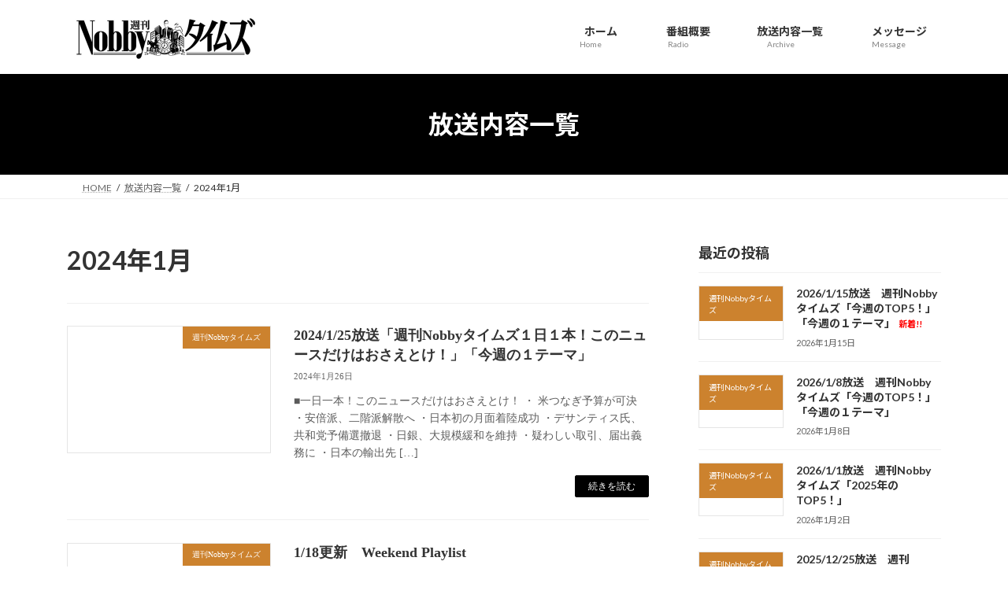

--- FILE ---
content_type: text/html; charset=UTF-8
request_url: https://nobbytimes.jp/2024/01/
body_size: 17811
content:
<!DOCTYPE html>
<html dir="ltr" lang="ja" prefix="og: https://ogp.me/ns#">
<head>
<meta charset="utf-8">
<meta http-equiv="X-UA-Compatible" content="IE=edge">
<meta name="viewport" content="width=device-width, initial-scale=1">

<title>1月, 2024 - 週刊Nobbyタイムズ</title>

		<!-- All in One SEO 4.9.3 - aioseo.com -->
	<meta name="robots" content="max-image-preview:large" />
	<link rel="canonical" href="https://nobbytimes.jp/2024/01/" />
	<link rel="next" href="https://nobbytimes.jp/2024/01/page/2/" />
	<meta name="generator" content="All in One SEO (AIOSEO) 4.9.3" />
		<script type="application/ld+json" class="aioseo-schema">
			{"@context":"https:\/\/schema.org","@graph":[{"@type":"BreadcrumbList","@id":"https:\/\/nobbytimes.jp\/2024\/01\/#breadcrumblist","itemListElement":[{"@type":"ListItem","@id":"https:\/\/nobbytimes.jp#listItem","position":1,"name":"\u30db\u30fc\u30e0","item":"https:\/\/nobbytimes.jp","nextItem":{"@type":"ListItem","@id":"https:\/\/nobbytimes.jp\/2024\/#listItem","name":2024}},{"@type":"ListItem","@id":"https:\/\/nobbytimes.jp\/2024\/#listItem","position":2,"name":2024,"item":"https:\/\/nobbytimes.jp\/2024\/","nextItem":{"@type":"ListItem","@id":"https:\/\/nobbytimes.jp\/2024\/01\/#listItem","name":"01"},"previousItem":{"@type":"ListItem","@id":"https:\/\/nobbytimes.jp#listItem","name":"\u30db\u30fc\u30e0"}},{"@type":"ListItem","@id":"https:\/\/nobbytimes.jp\/2024\/01\/#listItem","position":3,"name":"01","previousItem":{"@type":"ListItem","@id":"https:\/\/nobbytimes.jp\/2024\/#listItem","name":2024}}]},{"@type":"CollectionPage","@id":"https:\/\/nobbytimes.jp\/2024\/01\/#collectionpage","url":"https:\/\/nobbytimes.jp\/2024\/01\/","name":"1\u6708, 2024 - \u9031\u520aNobby\u30bf\u30a4\u30e0\u30ba","inLanguage":"ja","isPartOf":{"@id":"https:\/\/nobbytimes.jp\/#website"},"breadcrumb":{"@id":"https:\/\/nobbytimes.jp\/2024\/01\/#breadcrumblist"}},{"@type":"Person","@id":"https:\/\/nobbytimes.jp\/#person","name":"DJ Nobby"},{"@type":"WebSite","@id":"https:\/\/nobbytimes.jp\/#website","url":"https:\/\/nobbytimes.jp\/","name":"\u9031\u520aNobby\u30bf\u30a4\u30e0\u30ba","description":"\u3042\u3068\uff11\u65e5\u3092\uff11\u30c6\u30fc\u30de\u3067\u4e57\u308a\u5207\u308b\u60c5\u5831\u30d0\u30e9\u30a8\u30c6\u30a3\u756a\u7d44\u300c\u9031\u520aNobby\u30bf\u30a4\u30e0\u30ba\u300d\u516c\u5f0f","inLanguage":"ja","publisher":{"@id":"https:\/\/nobbytimes.jp\/#person"}}]}
		</script>
		<!-- All in One SEO -->

<link rel='dns-prefetch' href='//webfonts.xserver.jp' />
<link rel="alternate" type="application/rss+xml" title="週刊Nobbyタイムズ &raquo; フィード" href="https://nobbytimes.jp/feed/" />
<link rel="alternate" type="application/rss+xml" title="週刊Nobbyタイムズ &raquo; コメントフィード" href="https://nobbytimes.jp/comments/feed/" />
<meta name="description" content="[1ページ目] 2024年1月 の記事 週刊Nobbyタイムズ あと１日を１テーマで乗り切る情報バラエティ番組「週刊Nobbyタイムズ」公式" />		<!-- This site uses the Google Analytics by MonsterInsights plugin v9.11.1 - Using Analytics tracking - https://www.monsterinsights.com/ -->
		<!-- Note: MonsterInsights is not currently configured on this site. The site owner needs to authenticate with Google Analytics in the MonsterInsights settings panel. -->
					<!-- No tracking code set -->
				<!-- / Google Analytics by MonsterInsights -->
		<style id='wp-img-auto-sizes-contain-inline-css' type='text/css'>
img:is([sizes=auto i],[sizes^="auto," i]){contain-intrinsic-size:3000px 1500px}
/*# sourceURL=wp-img-auto-sizes-contain-inline-css */
</style>
<link rel='stylesheet' id='vkExUnit_common_style-css' href='https://nobbytimes.jp/wp-content/plugins/vk-all-in-one-expansion-unit/assets/css/vkExUnit_style.css?ver=9.113.0.1' type='text/css' media='all' />
<style id='vkExUnit_common_style-inline-css' type='text/css'>
:root {--ver_page_top_button_url:url(https://nobbytimes.jp/wp-content/plugins/vk-all-in-one-expansion-unit/assets/images/to-top-btn-icon.svg);}@font-face {font-weight: normal;font-style: normal;font-family: "vk_sns";src: url("https://nobbytimes.jp/wp-content/plugins/vk-all-in-one-expansion-unit/inc/sns/icons/fonts/vk_sns.eot?-bq20cj");src: url("https://nobbytimes.jp/wp-content/plugins/vk-all-in-one-expansion-unit/inc/sns/icons/fonts/vk_sns.eot?#iefix-bq20cj") format("embedded-opentype"),url("https://nobbytimes.jp/wp-content/plugins/vk-all-in-one-expansion-unit/inc/sns/icons/fonts/vk_sns.woff?-bq20cj") format("woff"),url("https://nobbytimes.jp/wp-content/plugins/vk-all-in-one-expansion-unit/inc/sns/icons/fonts/vk_sns.ttf?-bq20cj") format("truetype"),url("https://nobbytimes.jp/wp-content/plugins/vk-all-in-one-expansion-unit/inc/sns/icons/fonts/vk_sns.svg?-bq20cj#vk_sns") format("svg");}
.veu_promotion-alert__content--text {border: 1px solid rgba(0,0,0,0.125);padding: 0.5em 1em;border-radius: var(--vk-size-radius);margin-bottom: var(--vk-margin-block-bottom);font-size: 0.875rem;}/* Alert Content部分に段落タグを入れた場合に最後の段落の余白を0にする */.veu_promotion-alert__content--text p:last-of-type{margin-bottom:0;margin-top: 0;}
/*# sourceURL=vkExUnit_common_style-inline-css */
</style>
<style id='wp-emoji-styles-inline-css' type='text/css'>

	img.wp-smiley, img.emoji {
		display: inline !important;
		border: none !important;
		box-shadow: none !important;
		height: 1em !important;
		width: 1em !important;
		margin: 0 0.07em !important;
		vertical-align: -0.1em !important;
		background: none !important;
		padding: 0 !important;
	}
/*# sourceURL=wp-emoji-styles-inline-css */
</style>
<style id='wp-block-library-inline-css' type='text/css'>
:root{--wp-block-synced-color:#7a00df;--wp-block-synced-color--rgb:122,0,223;--wp-bound-block-color:var(--wp-block-synced-color);--wp-editor-canvas-background:#ddd;--wp-admin-theme-color:#007cba;--wp-admin-theme-color--rgb:0,124,186;--wp-admin-theme-color-darker-10:#006ba1;--wp-admin-theme-color-darker-10--rgb:0,107,160.5;--wp-admin-theme-color-darker-20:#005a87;--wp-admin-theme-color-darker-20--rgb:0,90,135;--wp-admin-border-width-focus:2px}@media (min-resolution:192dpi){:root{--wp-admin-border-width-focus:1.5px}}.wp-element-button{cursor:pointer}:root .has-very-light-gray-background-color{background-color:#eee}:root .has-very-dark-gray-background-color{background-color:#313131}:root .has-very-light-gray-color{color:#eee}:root .has-very-dark-gray-color{color:#313131}:root .has-vivid-green-cyan-to-vivid-cyan-blue-gradient-background{background:linear-gradient(135deg,#00d084,#0693e3)}:root .has-purple-crush-gradient-background{background:linear-gradient(135deg,#34e2e4,#4721fb 50%,#ab1dfe)}:root .has-hazy-dawn-gradient-background{background:linear-gradient(135deg,#faaca8,#dad0ec)}:root .has-subdued-olive-gradient-background{background:linear-gradient(135deg,#fafae1,#67a671)}:root .has-atomic-cream-gradient-background{background:linear-gradient(135deg,#fdd79a,#004a59)}:root .has-nightshade-gradient-background{background:linear-gradient(135deg,#330968,#31cdcf)}:root .has-midnight-gradient-background{background:linear-gradient(135deg,#020381,#2874fc)}:root{--wp--preset--font-size--normal:16px;--wp--preset--font-size--huge:42px}.has-regular-font-size{font-size:1em}.has-larger-font-size{font-size:2.625em}.has-normal-font-size{font-size:var(--wp--preset--font-size--normal)}.has-huge-font-size{font-size:var(--wp--preset--font-size--huge)}.has-text-align-center{text-align:center}.has-text-align-left{text-align:left}.has-text-align-right{text-align:right}.has-fit-text{white-space:nowrap!important}#end-resizable-editor-section{display:none}.aligncenter{clear:both}.items-justified-left{justify-content:flex-start}.items-justified-center{justify-content:center}.items-justified-right{justify-content:flex-end}.items-justified-space-between{justify-content:space-between}.screen-reader-text{border:0;clip-path:inset(50%);height:1px;margin:-1px;overflow:hidden;padding:0;position:absolute;width:1px;word-wrap:normal!important}.screen-reader-text:focus{background-color:#ddd;clip-path:none;color:#444;display:block;font-size:1em;height:auto;left:5px;line-height:normal;padding:15px 23px 14px;text-decoration:none;top:5px;width:auto;z-index:100000}html :where(.has-border-color){border-style:solid}html :where([style*=border-top-color]){border-top-style:solid}html :where([style*=border-right-color]){border-right-style:solid}html :where([style*=border-bottom-color]){border-bottom-style:solid}html :where([style*=border-left-color]){border-left-style:solid}html :where([style*=border-width]){border-style:solid}html :where([style*=border-top-width]){border-top-style:solid}html :where([style*=border-right-width]){border-right-style:solid}html :where([style*=border-bottom-width]){border-bottom-style:solid}html :where([style*=border-left-width]){border-left-style:solid}html :where(img[class*=wp-image-]){height:auto;max-width:100%}:where(figure){margin:0 0 1em}html :where(.is-position-sticky){--wp-admin--admin-bar--position-offset:var(--wp-admin--admin-bar--height,0px)}@media screen and (max-width:600px){html :where(.is-position-sticky){--wp-admin--admin-bar--position-offset:0px}}
.vk-cols--reverse{flex-direction:row-reverse}.vk-cols--hasbtn{margin-bottom:0}.vk-cols--hasbtn>.row>.vk_gridColumn_item,.vk-cols--hasbtn>.wp-block-column{position:relative;padding-bottom:3em}.vk-cols--hasbtn>.row>.vk_gridColumn_item>.wp-block-buttons,.vk-cols--hasbtn>.row>.vk_gridColumn_item>.vk_button,.vk-cols--hasbtn>.wp-block-column>.wp-block-buttons,.vk-cols--hasbtn>.wp-block-column>.vk_button{position:absolute;bottom:0;width:100%}.vk-cols--fit.wp-block-columns{gap:0}.vk-cols--fit.wp-block-columns,.vk-cols--fit.wp-block-columns:not(.is-not-stacked-on-mobile){margin-top:0;margin-bottom:0;justify-content:space-between}.vk-cols--fit.wp-block-columns>.wp-block-column *:last-child,.vk-cols--fit.wp-block-columns:not(.is-not-stacked-on-mobile)>.wp-block-column *:last-child{margin-bottom:0}.vk-cols--fit.wp-block-columns>.wp-block-column>.wp-block-cover,.vk-cols--fit.wp-block-columns:not(.is-not-stacked-on-mobile)>.wp-block-column>.wp-block-cover{margin-top:0}.vk-cols--fit.wp-block-columns.has-background,.vk-cols--fit.wp-block-columns:not(.is-not-stacked-on-mobile).has-background{padding:0}@media(max-width: 599px){.vk-cols--fit.wp-block-columns:not(.has-background)>.wp-block-column:not(.has-background),.vk-cols--fit.wp-block-columns:not(.is-not-stacked-on-mobile):not(.has-background)>.wp-block-column:not(.has-background){padding-left:0 !important;padding-right:0 !important}}@media(min-width: 782px){.vk-cols--fit.wp-block-columns .block-editor-block-list__block.wp-block-column:not(:first-child),.vk-cols--fit.wp-block-columns>.wp-block-column:not(:first-child),.vk-cols--fit.wp-block-columns:not(.is-not-stacked-on-mobile) .block-editor-block-list__block.wp-block-column:not(:first-child),.vk-cols--fit.wp-block-columns:not(.is-not-stacked-on-mobile)>.wp-block-column:not(:first-child){margin-left:0}}@media(min-width: 600px)and (max-width: 781px){.vk-cols--fit.wp-block-columns .wp-block-column:nth-child(2n),.vk-cols--fit.wp-block-columns:not(.is-not-stacked-on-mobile) .wp-block-column:nth-child(2n){margin-left:0}.vk-cols--fit.wp-block-columns .wp-block-column:not(:only-child),.vk-cols--fit.wp-block-columns:not(.is-not-stacked-on-mobile) .wp-block-column:not(:only-child){flex-basis:50% !important}}.vk-cols--fit--gap1.wp-block-columns{gap:1px}@media(min-width: 600px)and (max-width: 781px){.vk-cols--fit--gap1.wp-block-columns .wp-block-column:not(:only-child){flex-basis:calc(50% - 1px) !important}}.vk-cols--fit.vk-cols--grid>.block-editor-block-list__block,.vk-cols--fit.vk-cols--grid>.wp-block-column,.vk-cols--fit.vk-cols--grid:not(.is-not-stacked-on-mobile)>.block-editor-block-list__block,.vk-cols--fit.vk-cols--grid:not(.is-not-stacked-on-mobile)>.wp-block-column{flex-basis:50%;box-sizing:border-box}@media(max-width: 599px){.vk-cols--fit.vk-cols--grid.vk-cols--grid--alignfull>.wp-block-column:nth-child(2)>.wp-block-cover,.vk-cols--fit.vk-cols--grid.vk-cols--grid--alignfull>.wp-block-column:nth-child(2)>.vk_outer,.vk-cols--fit.vk-cols--grid:not(.is-not-stacked-on-mobile).vk-cols--grid--alignfull>.wp-block-column:nth-child(2)>.wp-block-cover,.vk-cols--fit.vk-cols--grid:not(.is-not-stacked-on-mobile).vk-cols--grid--alignfull>.wp-block-column:nth-child(2)>.vk_outer{width:100vw;margin-right:calc((100% - 100vw)/2);margin-left:calc((100% - 100vw)/2)}}@media(min-width: 600px){.vk-cols--fit.vk-cols--grid.vk-cols--grid--alignfull>.wp-block-column:nth-child(2)>.wp-block-cover,.vk-cols--fit.vk-cols--grid.vk-cols--grid--alignfull>.wp-block-column:nth-child(2)>.vk_outer,.vk-cols--fit.vk-cols--grid:not(.is-not-stacked-on-mobile).vk-cols--grid--alignfull>.wp-block-column:nth-child(2)>.wp-block-cover,.vk-cols--fit.vk-cols--grid:not(.is-not-stacked-on-mobile).vk-cols--grid--alignfull>.wp-block-column:nth-child(2)>.vk_outer{margin-right:calc(100% - 50vw);width:50vw}}@media(min-width: 600px){.vk-cols--fit.vk-cols--grid.vk-cols--grid--alignfull.vk-cols--reverse>.wp-block-column,.vk-cols--fit.vk-cols--grid:not(.is-not-stacked-on-mobile).vk-cols--grid--alignfull.vk-cols--reverse>.wp-block-column{margin-left:0;margin-right:0}.vk-cols--fit.vk-cols--grid.vk-cols--grid--alignfull.vk-cols--reverse>.wp-block-column:nth-child(2)>.wp-block-cover,.vk-cols--fit.vk-cols--grid.vk-cols--grid--alignfull.vk-cols--reverse>.wp-block-column:nth-child(2)>.vk_outer,.vk-cols--fit.vk-cols--grid:not(.is-not-stacked-on-mobile).vk-cols--grid--alignfull.vk-cols--reverse>.wp-block-column:nth-child(2)>.wp-block-cover,.vk-cols--fit.vk-cols--grid:not(.is-not-stacked-on-mobile).vk-cols--grid--alignfull.vk-cols--reverse>.wp-block-column:nth-child(2)>.vk_outer{margin-left:calc(100% - 50vw)}}.vk-cols--menu h2,.vk-cols--menu h3,.vk-cols--menu h4,.vk-cols--menu h5{margin-bottom:.2em;text-shadow:#000 0 0 10px}.vk-cols--menu h2:first-child,.vk-cols--menu h3:first-child,.vk-cols--menu h4:first-child,.vk-cols--menu h5:first-child{margin-top:0}.vk-cols--menu p{margin-bottom:1rem;text-shadow:#000 0 0 10px}.vk-cols--menu .wp-block-cover__inner-container:last-child{margin-bottom:0}.vk-cols--fitbnrs .wp-block-column .wp-block-cover:hover img{filter:unset}.vk-cols--fitbnrs .wp-block-column .wp-block-cover:hover{background-color:unset}.vk-cols--fitbnrs .wp-block-column .wp-block-cover:hover .wp-block-cover__image-background{filter:unset !important}.vk-cols--fitbnrs .wp-block-cover .wp-block-cover__inner-container{position:absolute;height:100%;width:100%}.vk-cols--fitbnrs .vk_button{height:100%;margin:0}.vk-cols--fitbnrs .vk_button .vk_button_btn,.vk-cols--fitbnrs .vk_button .btn{height:100%;width:100%;border:none;box-shadow:none;background-color:unset !important;transition:unset}.vk-cols--fitbnrs .vk_button .vk_button_btn:hover,.vk-cols--fitbnrs .vk_button .btn:hover{transition:unset}.vk-cols--fitbnrs .vk_button .vk_button_btn:after,.vk-cols--fitbnrs .vk_button .btn:after{border:none}.vk-cols--fitbnrs .vk_button .vk_button_link_txt{width:100%;position:absolute;top:50%;left:50%;transform:translateY(-50%) translateX(-50%);font-size:2rem;text-shadow:#000 0 0 10px}.vk-cols--fitbnrs .vk_button .vk_button_link_subCaption{width:100%;position:absolute;top:calc(50% + 2.2em);left:50%;transform:translateY(-50%) translateX(-50%);text-shadow:#000 0 0 10px}@media(min-width: 992px){.vk-cols--media.wp-block-columns{gap:3rem}}.vk-fit-map figure{margin-bottom:0}.vk-fit-map iframe{position:relative;margin-bottom:0;display:block;max-height:400px;width:100vw}.vk-fit-map:is(.alignfull,.alignwide) div{max-width:100%}.vk-table--th--width25 :where(tr>*:first-child){width:25%}.vk-table--th--width30 :where(tr>*:first-child){width:30%}.vk-table--th--width35 :where(tr>*:first-child){width:35%}.vk-table--th--width40 :where(tr>*:first-child){width:40%}.vk-table--th--bg-bright :where(tr>*:first-child){background-color:var(--wp--preset--color--bg-secondary, rgba(0, 0, 0, 0.05))}@media(max-width: 599px){.vk-table--mobile-block :is(th,td){width:100%;display:block}.vk-table--mobile-block.wp-block-table table :is(th,td){border-top:none}}.vk-table--width--th25 :where(tr>*:first-child){width:25%}.vk-table--width--th30 :where(tr>*:first-child){width:30%}.vk-table--width--th35 :where(tr>*:first-child){width:35%}.vk-table--width--th40 :where(tr>*:first-child){width:40%}.no-margin{margin:0}@media(max-width: 599px){.wp-block-image.vk-aligncenter--mobile>.alignright{float:none;margin-left:auto;margin-right:auto}.vk-no-padding-horizontal--mobile{padding-left:0 !important;padding-right:0 !important}}
/* VK Color Palettes */:root{ --wp--preset--color--vk-color-primary:#000000}/* --vk-color-primary is deprecated. */:root{ --vk-color-primary: var(--wp--preset--color--vk-color-primary);}:root{ --wp--preset--color--vk-color-primary-dark:#000000}/* --vk-color-primary-dark is deprecated. */:root{ --vk-color-primary-dark: var(--wp--preset--color--vk-color-primary-dark);}:root{ --wp--preset--color--vk-color-primary-vivid:#000000}/* --vk-color-primary-vivid is deprecated. */:root{ --vk-color-primary-vivid: var(--wp--preset--color--vk-color-primary-vivid);}:root{ --wp--preset--color--vk-color-custom-1:#ffffff}/* --vk-color-custom-1 is deprecated. */:root{ --vk-color-custom-1: var(--wp--preset--color--vk-color-custom-1);}:root{ --wp--preset--color--vk-color-custom-2:#ffffff}/* --vk-color-custom-2 is deprecated. */:root{ --vk-color-custom-2: var(--wp--preset--color--vk-color-custom-2);}:root{ --wp--preset--color--vk-color-custom-3:#ffffff}/* --vk-color-custom-3 is deprecated. */:root{ --vk-color-custom-3: var(--wp--preset--color--vk-color-custom-3);}:root{ --wp--preset--color--vk-color-custom-4:#ffffff}/* --vk-color-custom-4 is deprecated. */:root{ --vk-color-custom-4: var(--wp--preset--color--vk-color-custom-4);}:root{ --wp--preset--color--vk-color-custom-5:#000000}/* --vk-color-custom-5 is deprecated. */:root{ --vk-color-custom-5: var(--wp--preset--color--vk-color-custom-5);}

/*# sourceURL=wp-block-library-inline-css */
</style><style id='wp-block-image-inline-css' type='text/css'>
.wp-block-image>a,.wp-block-image>figure>a{display:inline-block}.wp-block-image img{box-sizing:border-box;height:auto;max-width:100%;vertical-align:bottom}@media not (prefers-reduced-motion){.wp-block-image img.hide{visibility:hidden}.wp-block-image img.show{animation:show-content-image .4s}}.wp-block-image[style*=border-radius] img,.wp-block-image[style*=border-radius]>a{border-radius:inherit}.wp-block-image.has-custom-border img{box-sizing:border-box}.wp-block-image.aligncenter{text-align:center}.wp-block-image.alignfull>a,.wp-block-image.alignwide>a{width:100%}.wp-block-image.alignfull img,.wp-block-image.alignwide img{height:auto;width:100%}.wp-block-image .aligncenter,.wp-block-image .alignleft,.wp-block-image .alignright,.wp-block-image.aligncenter,.wp-block-image.alignleft,.wp-block-image.alignright{display:table}.wp-block-image .aligncenter>figcaption,.wp-block-image .alignleft>figcaption,.wp-block-image .alignright>figcaption,.wp-block-image.aligncenter>figcaption,.wp-block-image.alignleft>figcaption,.wp-block-image.alignright>figcaption{caption-side:bottom;display:table-caption}.wp-block-image .alignleft{float:left;margin:.5em 1em .5em 0}.wp-block-image .alignright{float:right;margin:.5em 0 .5em 1em}.wp-block-image .aligncenter{margin-left:auto;margin-right:auto}.wp-block-image :where(figcaption){margin-bottom:1em;margin-top:.5em}.wp-block-image.is-style-circle-mask img{border-radius:9999px}@supports ((-webkit-mask-image:none) or (mask-image:none)) or (-webkit-mask-image:none){.wp-block-image.is-style-circle-mask img{border-radius:0;-webkit-mask-image:url('data:image/svg+xml;utf8,<svg viewBox="0 0 100 100" xmlns="http://www.w3.org/2000/svg"><circle cx="50" cy="50" r="50"/></svg>');mask-image:url('data:image/svg+xml;utf8,<svg viewBox="0 0 100 100" xmlns="http://www.w3.org/2000/svg"><circle cx="50" cy="50" r="50"/></svg>');mask-mode:alpha;-webkit-mask-position:center;mask-position:center;-webkit-mask-repeat:no-repeat;mask-repeat:no-repeat;-webkit-mask-size:contain;mask-size:contain}}:root :where(.wp-block-image.is-style-rounded img,.wp-block-image .is-style-rounded img){border-radius:9999px}.wp-block-image figure{margin:0}.wp-lightbox-container{display:flex;flex-direction:column;position:relative}.wp-lightbox-container img{cursor:zoom-in}.wp-lightbox-container img:hover+button{opacity:1}.wp-lightbox-container button{align-items:center;backdrop-filter:blur(16px) saturate(180%);background-color:#5a5a5a40;border:none;border-radius:4px;cursor:zoom-in;display:flex;height:20px;justify-content:center;opacity:0;padding:0;position:absolute;right:16px;text-align:center;top:16px;width:20px;z-index:100}@media not (prefers-reduced-motion){.wp-lightbox-container button{transition:opacity .2s ease}}.wp-lightbox-container button:focus-visible{outline:3px auto #5a5a5a40;outline:3px auto -webkit-focus-ring-color;outline-offset:3px}.wp-lightbox-container button:hover{cursor:pointer;opacity:1}.wp-lightbox-container button:focus{opacity:1}.wp-lightbox-container button:focus,.wp-lightbox-container button:hover,.wp-lightbox-container button:not(:hover):not(:active):not(.has-background){background-color:#5a5a5a40;border:none}.wp-lightbox-overlay{box-sizing:border-box;cursor:zoom-out;height:100vh;left:0;overflow:hidden;position:fixed;top:0;visibility:hidden;width:100%;z-index:100000}.wp-lightbox-overlay .close-button{align-items:center;cursor:pointer;display:flex;justify-content:center;min-height:40px;min-width:40px;padding:0;position:absolute;right:calc(env(safe-area-inset-right) + 16px);top:calc(env(safe-area-inset-top) + 16px);z-index:5000000}.wp-lightbox-overlay .close-button:focus,.wp-lightbox-overlay .close-button:hover,.wp-lightbox-overlay .close-button:not(:hover):not(:active):not(.has-background){background:none;border:none}.wp-lightbox-overlay .lightbox-image-container{height:var(--wp--lightbox-container-height);left:50%;overflow:hidden;position:absolute;top:50%;transform:translate(-50%,-50%);transform-origin:top left;width:var(--wp--lightbox-container-width);z-index:9999999999}.wp-lightbox-overlay .wp-block-image{align-items:center;box-sizing:border-box;display:flex;height:100%;justify-content:center;margin:0;position:relative;transform-origin:0 0;width:100%;z-index:3000000}.wp-lightbox-overlay .wp-block-image img{height:var(--wp--lightbox-image-height);min-height:var(--wp--lightbox-image-height);min-width:var(--wp--lightbox-image-width);width:var(--wp--lightbox-image-width)}.wp-lightbox-overlay .wp-block-image figcaption{display:none}.wp-lightbox-overlay button{background:none;border:none}.wp-lightbox-overlay .scrim{background-color:#fff;height:100%;opacity:.9;position:absolute;width:100%;z-index:2000000}.wp-lightbox-overlay.active{visibility:visible}@media not (prefers-reduced-motion){.wp-lightbox-overlay.active{animation:turn-on-visibility .25s both}.wp-lightbox-overlay.active img{animation:turn-on-visibility .35s both}.wp-lightbox-overlay.show-closing-animation:not(.active){animation:turn-off-visibility .35s both}.wp-lightbox-overlay.show-closing-animation:not(.active) img{animation:turn-off-visibility .25s both}.wp-lightbox-overlay.zoom.active{animation:none;opacity:1;visibility:visible}.wp-lightbox-overlay.zoom.active .lightbox-image-container{animation:lightbox-zoom-in .4s}.wp-lightbox-overlay.zoom.active .lightbox-image-container img{animation:none}.wp-lightbox-overlay.zoom.active .scrim{animation:turn-on-visibility .4s forwards}.wp-lightbox-overlay.zoom.show-closing-animation:not(.active){animation:none}.wp-lightbox-overlay.zoom.show-closing-animation:not(.active) .lightbox-image-container{animation:lightbox-zoom-out .4s}.wp-lightbox-overlay.zoom.show-closing-animation:not(.active) .lightbox-image-container img{animation:none}.wp-lightbox-overlay.zoom.show-closing-animation:not(.active) .scrim{animation:turn-off-visibility .4s forwards}}@keyframes show-content-image{0%{visibility:hidden}99%{visibility:hidden}to{visibility:visible}}@keyframes turn-on-visibility{0%{opacity:0}to{opacity:1}}@keyframes turn-off-visibility{0%{opacity:1;visibility:visible}99%{opacity:0;visibility:visible}to{opacity:0;visibility:hidden}}@keyframes lightbox-zoom-in{0%{transform:translate(calc((-100vw + var(--wp--lightbox-scrollbar-width))/2 + var(--wp--lightbox-initial-left-position)),calc(-50vh + var(--wp--lightbox-initial-top-position))) scale(var(--wp--lightbox-scale))}to{transform:translate(-50%,-50%) scale(1)}}@keyframes lightbox-zoom-out{0%{transform:translate(-50%,-50%) scale(1);visibility:visible}99%{visibility:visible}to{transform:translate(calc((-100vw + var(--wp--lightbox-scrollbar-width))/2 + var(--wp--lightbox-initial-left-position)),calc(-50vh + var(--wp--lightbox-initial-top-position))) scale(var(--wp--lightbox-scale));visibility:hidden}}
/*# sourceURL=https://nobbytimes.jp/wp-includes/blocks/image/style.min.css */
</style>
<style id='global-styles-inline-css' type='text/css'>
:root{--wp--preset--aspect-ratio--square: 1;--wp--preset--aspect-ratio--4-3: 4/3;--wp--preset--aspect-ratio--3-4: 3/4;--wp--preset--aspect-ratio--3-2: 3/2;--wp--preset--aspect-ratio--2-3: 2/3;--wp--preset--aspect-ratio--16-9: 16/9;--wp--preset--aspect-ratio--9-16: 9/16;--wp--preset--color--black: #000000;--wp--preset--color--cyan-bluish-gray: #abb8c3;--wp--preset--color--white: #ffffff;--wp--preset--color--pale-pink: #f78da7;--wp--preset--color--vivid-red: #cf2e2e;--wp--preset--color--luminous-vivid-orange: #ff6900;--wp--preset--color--luminous-vivid-amber: #fcb900;--wp--preset--color--light-green-cyan: #7bdcb5;--wp--preset--color--vivid-green-cyan: #00d084;--wp--preset--color--pale-cyan-blue: #8ed1fc;--wp--preset--color--vivid-cyan-blue: #0693e3;--wp--preset--color--vivid-purple: #9b51e0;--wp--preset--color--vk-color-primary: #000000;--wp--preset--color--vk-color-primary-dark: #000000;--wp--preset--color--vk-color-primary-vivid: #000000;--wp--preset--color--vk-color-custom-1: #ffffff;--wp--preset--color--vk-color-custom-2: #ffffff;--wp--preset--color--vk-color-custom-3: #ffffff;--wp--preset--color--vk-color-custom-4: #ffffff;--wp--preset--color--vk-color-custom-5: #000000;--wp--preset--gradient--vivid-cyan-blue-to-vivid-purple: linear-gradient(135deg,rgba(6,147,227,1) 0%,rgb(155,81,224) 100%);--wp--preset--gradient--light-green-cyan-to-vivid-green-cyan: linear-gradient(135deg,rgb(122,220,180) 0%,rgb(0,208,130) 100%);--wp--preset--gradient--luminous-vivid-amber-to-luminous-vivid-orange: linear-gradient(135deg,rgba(252,185,0,1) 0%,rgba(255,105,0,1) 100%);--wp--preset--gradient--luminous-vivid-orange-to-vivid-red: linear-gradient(135deg,rgba(255,105,0,1) 0%,rgb(207,46,46) 100%);--wp--preset--gradient--very-light-gray-to-cyan-bluish-gray: linear-gradient(135deg,rgb(238,238,238) 0%,rgb(169,184,195) 100%);--wp--preset--gradient--cool-to-warm-spectrum: linear-gradient(135deg,rgb(74,234,220) 0%,rgb(151,120,209) 20%,rgb(207,42,186) 40%,rgb(238,44,130) 60%,rgb(251,105,98) 80%,rgb(254,248,76) 100%);--wp--preset--gradient--blush-light-purple: linear-gradient(135deg,rgb(255,206,236) 0%,rgb(152,150,240) 100%);--wp--preset--gradient--blush-bordeaux: linear-gradient(135deg,rgb(254,205,165) 0%,rgb(254,45,45) 50%,rgb(107,0,62) 100%);--wp--preset--gradient--luminous-dusk: linear-gradient(135deg,rgb(255,203,112) 0%,rgb(199,81,192) 50%,rgb(65,88,208) 100%);--wp--preset--gradient--pale-ocean: linear-gradient(135deg,rgb(255,245,203) 0%,rgb(182,227,212) 50%,rgb(51,167,181) 100%);--wp--preset--gradient--electric-grass: linear-gradient(135deg,rgb(202,248,128) 0%,rgb(113,206,126) 100%);--wp--preset--gradient--midnight: linear-gradient(135deg,rgb(2,3,129) 0%,rgb(40,116,252) 100%);--wp--preset--gradient--vivid-green-cyan-to-vivid-cyan-blue: linear-gradient(135deg,rgba(0,208,132,1) 0%,rgba(6,147,227,1) 100%);--wp--preset--font-size--small: 14px;--wp--preset--font-size--medium: 20px;--wp--preset--font-size--large: 24px;--wp--preset--font-size--x-large: 42px;--wp--preset--font-size--regular: 16px;--wp--preset--font-size--huge: 36px;--wp--preset--spacing--20: 0.44rem;--wp--preset--spacing--30: 0.67rem;--wp--preset--spacing--40: 1rem;--wp--preset--spacing--50: 1.5rem;--wp--preset--spacing--60: 2.25rem;--wp--preset--spacing--70: 3.38rem;--wp--preset--spacing--80: 5.06rem;--wp--preset--shadow--natural: 6px 6px 9px rgba(0, 0, 0, 0.2);--wp--preset--shadow--deep: 12px 12px 50px rgba(0, 0, 0, 0.4);--wp--preset--shadow--sharp: 6px 6px 0px rgba(0, 0, 0, 0.2);--wp--preset--shadow--outlined: 6px 6px 0px -3px rgb(255, 255, 255), 6px 6px rgb(0, 0, 0);--wp--preset--shadow--crisp: 6px 6px 0px rgb(0, 0, 0);}:where(.is-layout-flex){gap: 0.5em;}:where(.is-layout-grid){gap: 0.5em;}body .is-layout-flex{display: flex;}.is-layout-flex{flex-wrap: wrap;align-items: center;}.is-layout-flex > :is(*, div){margin: 0;}body .is-layout-grid{display: grid;}.is-layout-grid > :is(*, div){margin: 0;}:where(.wp-block-columns.is-layout-flex){gap: 2em;}:where(.wp-block-columns.is-layout-grid){gap: 2em;}:where(.wp-block-post-template.is-layout-flex){gap: 1.25em;}:where(.wp-block-post-template.is-layout-grid){gap: 1.25em;}.has-black-color{color: var(--wp--preset--color--black) !important;}.has-cyan-bluish-gray-color{color: var(--wp--preset--color--cyan-bluish-gray) !important;}.has-white-color{color: var(--wp--preset--color--white) !important;}.has-pale-pink-color{color: var(--wp--preset--color--pale-pink) !important;}.has-vivid-red-color{color: var(--wp--preset--color--vivid-red) !important;}.has-luminous-vivid-orange-color{color: var(--wp--preset--color--luminous-vivid-orange) !important;}.has-luminous-vivid-amber-color{color: var(--wp--preset--color--luminous-vivid-amber) !important;}.has-light-green-cyan-color{color: var(--wp--preset--color--light-green-cyan) !important;}.has-vivid-green-cyan-color{color: var(--wp--preset--color--vivid-green-cyan) !important;}.has-pale-cyan-blue-color{color: var(--wp--preset--color--pale-cyan-blue) !important;}.has-vivid-cyan-blue-color{color: var(--wp--preset--color--vivid-cyan-blue) !important;}.has-vivid-purple-color{color: var(--wp--preset--color--vivid-purple) !important;}.has-vk-color-primary-color{color: var(--wp--preset--color--vk-color-primary) !important;}.has-vk-color-primary-dark-color{color: var(--wp--preset--color--vk-color-primary-dark) !important;}.has-vk-color-primary-vivid-color{color: var(--wp--preset--color--vk-color-primary-vivid) !important;}.has-vk-color-custom-1-color{color: var(--wp--preset--color--vk-color-custom-1) !important;}.has-vk-color-custom-2-color{color: var(--wp--preset--color--vk-color-custom-2) !important;}.has-vk-color-custom-3-color{color: var(--wp--preset--color--vk-color-custom-3) !important;}.has-vk-color-custom-4-color{color: var(--wp--preset--color--vk-color-custom-4) !important;}.has-vk-color-custom-5-color{color: var(--wp--preset--color--vk-color-custom-5) !important;}.has-black-background-color{background-color: var(--wp--preset--color--black) !important;}.has-cyan-bluish-gray-background-color{background-color: var(--wp--preset--color--cyan-bluish-gray) !important;}.has-white-background-color{background-color: var(--wp--preset--color--white) !important;}.has-pale-pink-background-color{background-color: var(--wp--preset--color--pale-pink) !important;}.has-vivid-red-background-color{background-color: var(--wp--preset--color--vivid-red) !important;}.has-luminous-vivid-orange-background-color{background-color: var(--wp--preset--color--luminous-vivid-orange) !important;}.has-luminous-vivid-amber-background-color{background-color: var(--wp--preset--color--luminous-vivid-amber) !important;}.has-light-green-cyan-background-color{background-color: var(--wp--preset--color--light-green-cyan) !important;}.has-vivid-green-cyan-background-color{background-color: var(--wp--preset--color--vivid-green-cyan) !important;}.has-pale-cyan-blue-background-color{background-color: var(--wp--preset--color--pale-cyan-blue) !important;}.has-vivid-cyan-blue-background-color{background-color: var(--wp--preset--color--vivid-cyan-blue) !important;}.has-vivid-purple-background-color{background-color: var(--wp--preset--color--vivid-purple) !important;}.has-vk-color-primary-background-color{background-color: var(--wp--preset--color--vk-color-primary) !important;}.has-vk-color-primary-dark-background-color{background-color: var(--wp--preset--color--vk-color-primary-dark) !important;}.has-vk-color-primary-vivid-background-color{background-color: var(--wp--preset--color--vk-color-primary-vivid) !important;}.has-vk-color-custom-1-background-color{background-color: var(--wp--preset--color--vk-color-custom-1) !important;}.has-vk-color-custom-2-background-color{background-color: var(--wp--preset--color--vk-color-custom-2) !important;}.has-vk-color-custom-3-background-color{background-color: var(--wp--preset--color--vk-color-custom-3) !important;}.has-vk-color-custom-4-background-color{background-color: var(--wp--preset--color--vk-color-custom-4) !important;}.has-vk-color-custom-5-background-color{background-color: var(--wp--preset--color--vk-color-custom-5) !important;}.has-black-border-color{border-color: var(--wp--preset--color--black) !important;}.has-cyan-bluish-gray-border-color{border-color: var(--wp--preset--color--cyan-bluish-gray) !important;}.has-white-border-color{border-color: var(--wp--preset--color--white) !important;}.has-pale-pink-border-color{border-color: var(--wp--preset--color--pale-pink) !important;}.has-vivid-red-border-color{border-color: var(--wp--preset--color--vivid-red) !important;}.has-luminous-vivid-orange-border-color{border-color: var(--wp--preset--color--luminous-vivid-orange) !important;}.has-luminous-vivid-amber-border-color{border-color: var(--wp--preset--color--luminous-vivid-amber) !important;}.has-light-green-cyan-border-color{border-color: var(--wp--preset--color--light-green-cyan) !important;}.has-vivid-green-cyan-border-color{border-color: var(--wp--preset--color--vivid-green-cyan) !important;}.has-pale-cyan-blue-border-color{border-color: var(--wp--preset--color--pale-cyan-blue) !important;}.has-vivid-cyan-blue-border-color{border-color: var(--wp--preset--color--vivid-cyan-blue) !important;}.has-vivid-purple-border-color{border-color: var(--wp--preset--color--vivid-purple) !important;}.has-vk-color-primary-border-color{border-color: var(--wp--preset--color--vk-color-primary) !important;}.has-vk-color-primary-dark-border-color{border-color: var(--wp--preset--color--vk-color-primary-dark) !important;}.has-vk-color-primary-vivid-border-color{border-color: var(--wp--preset--color--vk-color-primary-vivid) !important;}.has-vk-color-custom-1-border-color{border-color: var(--wp--preset--color--vk-color-custom-1) !important;}.has-vk-color-custom-2-border-color{border-color: var(--wp--preset--color--vk-color-custom-2) !important;}.has-vk-color-custom-3-border-color{border-color: var(--wp--preset--color--vk-color-custom-3) !important;}.has-vk-color-custom-4-border-color{border-color: var(--wp--preset--color--vk-color-custom-4) !important;}.has-vk-color-custom-5-border-color{border-color: var(--wp--preset--color--vk-color-custom-5) !important;}.has-vivid-cyan-blue-to-vivid-purple-gradient-background{background: var(--wp--preset--gradient--vivid-cyan-blue-to-vivid-purple) !important;}.has-light-green-cyan-to-vivid-green-cyan-gradient-background{background: var(--wp--preset--gradient--light-green-cyan-to-vivid-green-cyan) !important;}.has-luminous-vivid-amber-to-luminous-vivid-orange-gradient-background{background: var(--wp--preset--gradient--luminous-vivid-amber-to-luminous-vivid-orange) !important;}.has-luminous-vivid-orange-to-vivid-red-gradient-background{background: var(--wp--preset--gradient--luminous-vivid-orange-to-vivid-red) !important;}.has-very-light-gray-to-cyan-bluish-gray-gradient-background{background: var(--wp--preset--gradient--very-light-gray-to-cyan-bluish-gray) !important;}.has-cool-to-warm-spectrum-gradient-background{background: var(--wp--preset--gradient--cool-to-warm-spectrum) !important;}.has-blush-light-purple-gradient-background{background: var(--wp--preset--gradient--blush-light-purple) !important;}.has-blush-bordeaux-gradient-background{background: var(--wp--preset--gradient--blush-bordeaux) !important;}.has-luminous-dusk-gradient-background{background: var(--wp--preset--gradient--luminous-dusk) !important;}.has-pale-ocean-gradient-background{background: var(--wp--preset--gradient--pale-ocean) !important;}.has-electric-grass-gradient-background{background: var(--wp--preset--gradient--electric-grass) !important;}.has-midnight-gradient-background{background: var(--wp--preset--gradient--midnight) !important;}.has-small-font-size{font-size: var(--wp--preset--font-size--small) !important;}.has-medium-font-size{font-size: var(--wp--preset--font-size--medium) !important;}.has-large-font-size{font-size: var(--wp--preset--font-size--large) !important;}.has-x-large-font-size{font-size: var(--wp--preset--font-size--x-large) !important;}
/*# sourceURL=global-styles-inline-css */
</style>

<style id='classic-theme-styles-inline-css' type='text/css'>
/*! This file is auto-generated */
.wp-block-button__link{color:#fff;background-color:#32373c;border-radius:9999px;box-shadow:none;text-decoration:none;padding:calc(.667em + 2px) calc(1.333em + 2px);font-size:1.125em}.wp-block-file__button{background:#32373c;color:#fff;text-decoration:none}
/*# sourceURL=/wp-includes/css/classic-themes.min.css */
</style>
<link rel='stylesheet' id='contact-form-7-css' href='https://nobbytimes.jp/wp-content/plugins/contact-form-7/includes/css/styles.css?ver=6.1.4' type='text/css' media='all' />
<link rel='stylesheet' id='vk-swiper-style-css' href='https://nobbytimes.jp/wp-content/plugins/vk-blocks/vendor/vektor-inc/vk-swiper/src/assets/css/swiper-bundle.min.css?ver=11.0.2' type='text/css' media='all' />
<link rel='stylesheet' id='lightning-common-style-css' href='https://nobbytimes.jp/wp-content/themes/lightning/_g3/assets/css/style.css?ver=15.33.1' type='text/css' media='all' />
<style id='lightning-common-style-inline-css' type='text/css'>
/* Lightning */:root {--vk-color-primary:#000000;--vk-color-primary-dark:#000000;--vk-color-primary-vivid:#000000;--g_nav_main_acc_icon_open_url:url(https://nobbytimes.jp/wp-content/themes/lightning/_g3/inc/vk-mobile-nav/package/images/vk-menu-acc-icon-open-black.svg);--g_nav_main_acc_icon_close_url: url(https://nobbytimes.jp/wp-content/themes/lightning/_g3/inc/vk-mobile-nav/package/images/vk-menu-close-black.svg);--g_nav_sub_acc_icon_open_url: url(https://nobbytimes.jp/wp-content/themes/lightning/_g3/inc/vk-mobile-nav/package/images/vk-menu-acc-icon-open-white.svg);--g_nav_sub_acc_icon_close_url: url(https://nobbytimes.jp/wp-content/themes/lightning/_g3/inc/vk-mobile-nav/package/images/vk-menu-close-white.svg);}
:root{--swiper-navigation-color: #fff;}
/* vk-mobile-nav */:root {--vk-mobile-nav-menu-btn-bg-src: url("https://nobbytimes.jp/wp-content/themes/lightning/_g3/inc/vk-mobile-nav/package/images/vk-menu-btn-black.svg");--vk-mobile-nav-menu-btn-close-bg-src: url("https://nobbytimes.jp/wp-content/themes/lightning/_g3/inc/vk-mobile-nav/package/images/vk-menu-close-black.svg");--vk-menu-acc-icon-open-black-bg-src: url("https://nobbytimes.jp/wp-content/themes/lightning/_g3/inc/vk-mobile-nav/package/images/vk-menu-acc-icon-open-black.svg");--vk-menu-acc-icon-open-white-bg-src: url("https://nobbytimes.jp/wp-content/themes/lightning/_g3/inc/vk-mobile-nav/package/images/vk-menu-acc-icon-open-white.svg");--vk-menu-acc-icon-close-black-bg-src: url("https://nobbytimes.jp/wp-content/themes/lightning/_g3/inc/vk-mobile-nav/package/images/vk-menu-close-black.svg");--vk-menu-acc-icon-close-white-bg-src: url("https://nobbytimes.jp/wp-content/themes/lightning/_g3/inc/vk-mobile-nav/package/images/vk-menu-close-white.svg");}
/*# sourceURL=lightning-common-style-inline-css */
</style>
<link rel='stylesheet' id='lightning-design-style-css' href='https://nobbytimes.jp/wp-content/themes/lightning/_g3/design-skin/origin3/css/style.css?ver=15.33.1' type='text/css' media='all' />
<style id='lightning-design-style-inline-css' type='text/css'>
.tagcloud a:before { font-family: "Font Awesome 7 Free";content: "\f02b";font-weight: bold; }
/*# sourceURL=lightning-design-style-inline-css */
</style>
<link rel='stylesheet' id='vk-blog-card-css' href='https://nobbytimes.jp/wp-content/themes/lightning/_g3/inc/vk-wp-oembed-blog-card/package/css/blog-card.css?ver=6.9' type='text/css' media='all' />
<link rel='stylesheet' id='veu-cta-css' href='https://nobbytimes.jp/wp-content/plugins/vk-all-in-one-expansion-unit/inc/call-to-action/package/assets/css/style.css?ver=9.113.0.1' type='text/css' media='all' />
<link rel='stylesheet' id='vk-blocks-build-css-css' href='https://nobbytimes.jp/wp-content/plugins/vk-blocks/build/block-build.css?ver=1.115.2.1' type='text/css' media='all' />
<style id='vk-blocks-build-css-inline-css' type='text/css'>

	:root {
		--vk_image-mask-circle: url(https://nobbytimes.jp/wp-content/plugins/vk-blocks/inc/vk-blocks/images/circle.svg);
		--vk_image-mask-wave01: url(https://nobbytimes.jp/wp-content/plugins/vk-blocks/inc/vk-blocks/images/wave01.svg);
		--vk_image-mask-wave02: url(https://nobbytimes.jp/wp-content/plugins/vk-blocks/inc/vk-blocks/images/wave02.svg);
		--vk_image-mask-wave03: url(https://nobbytimes.jp/wp-content/plugins/vk-blocks/inc/vk-blocks/images/wave03.svg);
		--vk_image-mask-wave04: url(https://nobbytimes.jp/wp-content/plugins/vk-blocks/inc/vk-blocks/images/wave04.svg);
	}
	

	:root {

		--vk-balloon-border-width:1px;

		--vk-balloon-speech-offset:-12px;
	}
	

	:root {
		--vk_flow-arrow: url(https://nobbytimes.jp/wp-content/plugins/vk-blocks/inc/vk-blocks/images/arrow_bottom.svg);
	}
	
/*# sourceURL=vk-blocks-build-css-inline-css */
</style>
<link rel='stylesheet' id='lightning-theme-style-css' href='https://nobbytimes.jp/wp-content/themes/lightning/style.css?ver=15.33.1' type='text/css' media='all' />
<link rel='stylesheet' id='vk-font-awesome-css' href='https://nobbytimes.jp/wp-content/themes/lightning/vendor/vektor-inc/font-awesome-versions/src/font-awesome/css/all.min.css?ver=7.1.0' type='text/css' media='all' />
<script type="text/javascript" src="https://nobbytimes.jp/wp-includes/js/jquery/jquery.min.js?ver=3.7.1" id="jquery-core-js"></script>
<script type="text/javascript" src="https://nobbytimes.jp/wp-includes/js/jquery/jquery-migrate.min.js?ver=3.4.1" id="jquery-migrate-js"></script>
<script type="text/javascript" src="//webfonts.xserver.jp/js/xserverv3.js?fadein=0&amp;ver=2.0.9" id="typesquare_std-js"></script>
<link rel="https://api.w.org/" href="https://nobbytimes.jp/wp-json/" /><link rel="EditURI" type="application/rsd+xml" title="RSD" href="https://nobbytimes.jp/xmlrpc.php?rsd" />
<meta name="generator" content="WordPress 6.9" />
<!-- Favicon Rotator -->
<link rel="shortcut icon" href="https://nobbytimes.jp/wp-content/uploads/2022/10/アセット-2@2x-16x16.png" />
<link rel="apple-touch-icon-precomposed" href="https://nobbytimes.jp/wp-content/uploads/2022/10/アセット-2@2x.png" />
<!-- End Favicon Rotator -->
<style type='text/css'>
#post-870 h1,#post-870 h2,#post-870 h3,#post-870 h1:lang(ja),#post-870 h2:lang(ja),#post-870 h3:lang(ja),#post-870 .entry-title:lang(ja){ font-family: "リュウミン B-KL";}#post-870 h4,#post-870 h5,#post-870 h6,#post-870 h4:lang(ja),#post-870 h5:lang(ja),#post-870 h6:lang(ja),#post-870 div.entry-meta span:lang(ja),#post-870 footer.entry-footer span:lang(ja){ font-family: "リュウミン B-KL";}#post-870.hentry,#post-870 .entry-content p,#post-870 .post-inner.entry-content p,#post-870 #comments div:lang(ja){ font-family: "TBUDゴシック R";}#post-870 strong,#post-870 b,#post-870 #comments .comment-author .fn:lang(ja){ font-family: "TBUDゴシック E";}#post-867 h1,#post-867 h2,#post-867 h3,#post-867 h1:lang(ja),#post-867 h2:lang(ja),#post-867 h3:lang(ja),#post-867 .entry-title:lang(ja){ font-family: "リュウミン B-KL";}#post-867 h4,#post-867 h5,#post-867 h6,#post-867 h4:lang(ja),#post-867 h5:lang(ja),#post-867 h6:lang(ja),#post-867 div.entry-meta span:lang(ja),#post-867 footer.entry-footer span:lang(ja){ font-family: "リュウミン B-KL";}#post-867.hentry,#post-867 .entry-content p,#post-867 .post-inner.entry-content p,#post-867 #comments div:lang(ja){ font-family: "TBUDゴシック R";}#post-867 strong,#post-867 b,#post-867 #comments .comment-author .fn:lang(ja){ font-family: "TBUDゴシック E";}#post-864 h1,#post-864 h2,#post-864 h3,#post-864 h1:lang(ja),#post-864 h2:lang(ja),#post-864 h3:lang(ja),#post-864 .entry-title:lang(ja){ font-family: "リュウミン B-KL";}#post-864 h4,#post-864 h5,#post-864 h6,#post-864 h4:lang(ja),#post-864 h5:lang(ja),#post-864 h6:lang(ja),#post-864 div.entry-meta span:lang(ja),#post-864 footer.entry-footer span:lang(ja){ font-family: "リュウミン B-KL";}#post-864.hentry,#post-864 .entry-content p,#post-864 .post-inner.entry-content p,#post-864 #comments div:lang(ja){ font-family: "TBUDゴシック R";}#post-864 strong,#post-864 b,#post-864 #comments .comment-author .fn:lang(ja){ font-family: "TBUDゴシック E";}#post-860 h1,#post-860 h2,#post-860 h3,#post-860 h1:lang(ja),#post-860 h2:lang(ja),#post-860 h3:lang(ja),#post-860 .entry-title:lang(ja){ font-family: "リュウミン B-KL";}#post-860 h4,#post-860 h5,#post-860 h6,#post-860 h4:lang(ja),#post-860 h5:lang(ja),#post-860 h6:lang(ja),#post-860 div.entry-meta span:lang(ja),#post-860 footer.entry-footer span:lang(ja){ font-family: "リュウミン B-KL";}#post-860.hentry,#post-860 .entry-content p,#post-860 .post-inner.entry-content p,#post-860 #comments div:lang(ja){ font-family: "TBUDゴシック R";}#post-860 strong,#post-860 b,#post-860 #comments .comment-author .fn:lang(ja){ font-family: "TBUDゴシック E";}#post-857 h1,#post-857 h2,#post-857 h3,#post-857 h1:lang(ja),#post-857 h2:lang(ja),#post-857 h3:lang(ja),#post-857 .entry-title:lang(ja){ font-family: "リュウミン B-KL";}#post-857 h4,#post-857 h5,#post-857 h6,#post-857 h4:lang(ja),#post-857 h5:lang(ja),#post-857 h6:lang(ja),#post-857 div.entry-meta span:lang(ja),#post-857 footer.entry-footer span:lang(ja){ font-family: "リュウミン B-KL";}#post-857.hentry,#post-857 .entry-content p,#post-857 .post-inner.entry-content p,#post-857 #comments div:lang(ja){ font-family: "TBUDゴシック R";}#post-857 strong,#post-857 b,#post-857 #comments .comment-author .fn:lang(ja){ font-family: "TBUDゴシック E";}</style>
<style type="text/css" id="custom-background-css">
body.custom-background { background-color: #ffffff; }
</style>
	<!-- [ VK All in One Expansion Unit OGP ] -->
<meta property="og:site_name" content="週刊Nobbyタイムズ" />
<meta property="og:url" content="https://nobbytimes.jp/2024/01/26/2024-1-25%e6%94%be%e9%80%81%e3%80%8c%e9%80%b1%e5%88%8anobby%e3%82%bf%e3%82%a4%e3%83%a0%e3%82%ba%ef%bc%91%e6%97%a5%ef%bc%91%e6%9c%ac%ef%bc%81%e3%81%93%e3%81%ae%e3%83%8b%e3%83%a5%e3%83%bc%e3%82%b9/" />
<meta property="og:title" content="2024年1月" />
<meta property="og:description" content="[1ページ目] 2024年1月 の記事 週刊Nobbyタイムズ あと１日を１テーマで乗り切る情報バラエティ番組「週刊Nobbyタイムズ」公式" />
<meta property="og:type" content="article" />
<!-- [ / VK All in One Expansion Unit OGP ] -->
		<style type="text/css" id="wp-custom-css">
			.submit_wide {
    display: block;
    width: 100%;
}


/*---------------------------------
アコーディオンボックス
--------------------------------*/
.acbox{
  width: auto;
  font-size:0px; /* ラベルと開く部分を分離する時は数値を入れる */
  margin:0 10px; /* ボックス全体の位置調整 */
}

.acbox label{
  width: auto;
  font-size: 16px; /* ラベルの文字サイズ */
  font-weight: bold;
  text-align: center;
  background: #f0c090; /* ラベルの背景色 */
  position: relative;
  display: block;
  padding:8px;
  border-radius: 1px; /* ラベルの角の丸み */
  cursor: pointer;
  color: #000000;
}

.acbox label:hover{
  background: #f0cca8; /* ラベルにマウスを乗せた時の背景色 */
}

.acbox input{
  display: none;
}

.acbox label:after{
  color: #fff;
  content:"▼"; /* ラベルのアイコン */
  position: absolute;
  top: 50%;
  right: 15px;
  margin-top: -14px;
}

.acbox input:checked ~ label::after {
  content:"▲"; /* ラベルをクリックした後のアイコン */
}

.acbox div{
  height: 0px;
  overflow: hidden;
  opacity: 0;
  transition: 0.15s; /* 開閉スピードの設定 */
}

.acbox input:checked ~ div{
  height: auto;
  padding: 18px; /* 開いた部分の枠内の余白 */
  border-radius: 0px;
  background: #F3F4F5; /* 開いた部分の背景色 */
  opacity: 1;
}

.acbox input:checked ~ label {
  background: #F0C090; /* クリック後のラベルの背景色 */
}

.acbox-under{
  font-size: 15px; /* 開いた部分の文字サイズ */
  color: #000000; /* 開いた部分の文字色 */
}		</style>
				<style type="text/css">/* VK CSS Customize */.veu_admin_bar_disable_button,.veu_adminEdit{display:none;}footer .copySection p:nth-child(2){display:none !important;}/* End VK CSS Customize */</style>
			<link rel='stylesheet' id='add_google_fonts_Lato-css' href='//fonts.googleapis.com/css2?family=Lato%3Awght%40400%3B700&#038;display=swap&#038;subset=japanese&#038;ver=15.33.1' type='text/css' media='all' />
<link rel='stylesheet' id='add_google_fonts_noto_sans-css' href='//fonts.googleapis.com/css2?family=Noto+Sans+JP%3Awght%40400%3B700&#038;display=swap&#038;subset=japanese&#038;ver=15.33.1' type='text/css' media='all' />
</head>
<body class="archive date custom-background wp-embed-responsive wp-theme-lightning vk-blocks sidebar-fix sidebar-fix-priority-top device-pc fa_v7_css post-type-post">
<a class="skip-link screen-reader-text" href="#main">コンテンツへスキップ</a>
<a class="skip-link screen-reader-text" href="#vk-mobile-nav">ナビゲーションに移動</a>

<header id="site-header" class="site-header site-header--layout--nav-float">
		<div id="site-header-container" class="site-header-container container">

				<div class="site-header-logo">
		<a href="https://nobbytimes.jp/">
			<span><img src="http://nobbytimes.jp/wp-content/uploads/2022/09/logo500-120-1.png" alt="週刊Nobbyタイムズ" /></span>
		</a>
		</div>

		
		<nav id="global-nav" class="global-nav global-nav--layout--float-right"><ul id="menu-%e3%83%98%e3%83%83%e3%83%80%e3%83%bc%e3%83%8a%e3%83%93" class="menu vk-menu-acc global-nav-list nav"><li id="menu-item-26" class="menu-item menu-item-type-custom menu-item-object-custom menu-item-home"><a title="週刊Nobbyタイムズ公式サイトへようこそ" href="http://nobbytimes.jp/"><strong class="global-nav-name"><i class="fa-solid fa-house"></i> ホーム</strong><span class="global-nav-description">Home</span></a></li>
<li id="menu-item-27" class="menu-item menu-item-type-post_type menu-item-object-page"><a title="週刊Nobbyタイムズ番組紹介" href="https://nobbytimes.jp/radio/"><strong class="global-nav-name"><i class="fa-solid fa-radio"></i> 番組概要</strong><span class="global-nav-description">Radio</span></a></li>
<li id="menu-item-28" class="menu-item menu-item-type-post_type menu-item-object-page current_page_parent current-menu-ancestor"><a title="放送内容一覧はこちら" href="https://nobbytimes.jp/archive/"><strong class="global-nav-name"><i class="fa-sharp fa-solid fa-headphones-simple"></i>放送内容一覧</strong><span class="global-nav-description">Archive</span></a></li>
<li id="menu-item-29" class="menu-item menu-item-type-post_type menu-item-object-page"><a title="番組への感想・メッセージはこちら" href="https://nobbytimes.jp/message/"><strong class="global-nav-name"><i class="fa-sharp fa-solid fa-envelope"></i> メッセージ</strong><span class="global-nav-description">Message</span></a></li>
</ul></nav>	</div>
	</header>



	<div class="page-header"><div class="page-header-inner container">
<div class="page-header-title">放送内容一覧</div></div></div><!-- [ /.page-header ] -->

	<!-- [ #breadcrumb ] --><div id="breadcrumb" class="breadcrumb"><div class="container"><ol class="breadcrumb-list" itemscope itemtype="https://schema.org/BreadcrumbList"><li class="breadcrumb-list__item breadcrumb-list__item--home" itemprop="itemListElement" itemscope itemtype="http://schema.org/ListItem"><a href="https://nobbytimes.jp" itemprop="item"><i class="fas fa-fw fa-home"></i><span itemprop="name">HOME</span></a><meta itemprop="position" content="1" /></li><li class="breadcrumb-list__item" itemprop="itemListElement" itemscope itemtype="http://schema.org/ListItem"><a href="https://nobbytimes.jp/archive/" itemprop="item"><span itemprop="name">放送内容一覧</span></a><meta itemprop="position" content="2" /></li><li class="breadcrumb-list__item" itemprop="itemListElement" itemscope itemtype="http://schema.org/ListItem"><span itemprop="name">2024年1月</span><meta itemprop="position" content="3" /></li></ol></div></div><!-- [ /#breadcrumb ] -->


<div class="site-body">
		<div class="site-body-container container">

		<div class="main-section main-section--col--two" id="main" role="main">
			
			<header class="archive-header"><h1 class="archive-header-title">2024年1月</h1></header>

	
	<div class="post-list vk_posts vk_posts-mainSection">

		<div id="post-870" class="vk_post vk_post-postType-post media vk_post-col-xs-12 vk_post-col-sm-12 vk_post-col-lg-12 vk_post-btn-display post-870 post type-post status-publish format-standard hentry category-latest_onair"><div class="vk_post_imgOuter media-img"><a href="https://nobbytimes.jp/2024/01/26/2024-1-25%e6%94%be%e9%80%81%e3%80%8c%e9%80%b1%e5%88%8anobby%e3%82%bf%e3%82%a4%e3%83%a0%e3%82%ba%ef%bc%91%e6%97%a5%ef%bc%91%e6%9c%ac%ef%bc%81%e3%81%93%e3%81%ae%e3%83%8b%e3%83%a5%e3%83%bc%e3%82%b9/"><div class="card-img-overlay"><span class="vk_post_imgOuter_singleTermLabel" style="color:#fff;background-color:#cc822e">週刊Nobbyタイムズ</span></div></a></div><!-- [ /.vk_post_imgOuter ] --><div class="vk_post_body media-body"><h5 class="vk_post_title media-title"><a href="https://nobbytimes.jp/2024/01/26/2024-1-25%e6%94%be%e9%80%81%e3%80%8c%e9%80%b1%e5%88%8anobby%e3%82%bf%e3%82%a4%e3%83%a0%e3%82%ba%ef%bc%91%e6%97%a5%ef%bc%91%e6%9c%ac%ef%bc%81%e3%81%93%e3%81%ae%e3%83%8b%e3%83%a5%e3%83%bc%e3%82%b9/">2024/1/25放送「週刊Nobbyタイムズ１日１本！このニュースだけはおさえとけ！」「今週の１テーマ」</a></h5><div class="vk_post_date media-date published">2024年1月26日</div><p class="vk_post_excerpt media-text">■一日一本！このニュースだけはおさえとけ！ ・ 米つなぎ予算が可決 ・安倍派、二階派解散へ ・日本初の月面着陸成功 ・デサンティス氏、共和党予備選撤退 ・日銀、大規模緩和を維持 ・疑わしい取引、届出義務に ・日本の輸出先 [&hellip;]</p><div class="vk_post_btnOuter text-right"><a class="btn btn-sm btn-primary vk_post_btn" href="https://nobbytimes.jp/2024/01/26/2024-1-25%e6%94%be%e9%80%81%e3%80%8c%e9%80%b1%e5%88%8anobby%e3%82%bf%e3%82%a4%e3%83%a0%e3%82%ba%ef%bc%91%e6%97%a5%ef%bc%91%e6%9c%ac%ef%bc%81%e3%81%93%e3%81%ae%e3%83%8b%e3%83%a5%e3%83%bc%e3%82%b9/">続きを読む</a></div></div><!-- [ /.media-body ] --></div><!-- [ /.media ] --><div id="post-867" class="vk_post vk_post-postType-post media vk_post-col-xs-12 vk_post-col-sm-12 vk_post-col-lg-12 vk_post-btn-display post-867 post type-post status-publish format-standard hentry category-latest_onair"><div class="vk_post_imgOuter media-img"><a href="https://nobbytimes.jp/2024/01/19/1-4%e6%9b%b4%e6%96%b0%e3%80%80weekend-playlist-2/"><div class="card-img-overlay"><span class="vk_post_imgOuter_singleTermLabel" style="color:#fff;background-color:#cc822e">週刊Nobbyタイムズ</span></div></a></div><!-- [ /.vk_post_imgOuter ] --><div class="vk_post_body media-body"><h5 class="vk_post_title media-title"><a href="https://nobbytimes.jp/2024/01/19/1-4%e6%9b%b4%e6%96%b0%e3%80%80weekend-playlist-2/">1/18更新　Weekend Playlist</a></h5><div class="vk_post_date media-date published">2024年1月19日</div><p class="vk_post_excerpt media-text">&amp;lt;iframe style="border-radius: 12px;" src="https://open.spotify.com/embed/playlist/35Ue74Hu4WHb9CthgTfZq [&hellip;]</p><div class="vk_post_btnOuter text-right"><a class="btn btn-sm btn-primary vk_post_btn" href="https://nobbytimes.jp/2024/01/19/1-4%e6%9b%b4%e6%96%b0%e3%80%80weekend-playlist-2/">続きを読む</a></div></div><!-- [ /.media-body ] --></div><!-- [ /.media ] --><div id="post-864" class="vk_post vk_post-postType-post media vk_post-col-xs-12 vk_post-col-sm-12 vk_post-col-lg-12 vk_post-btn-display post-864 post type-post status-publish format-standard hentry category-latest_onair"><div class="vk_post_imgOuter media-img"><a href="https://nobbytimes.jp/2024/01/19/2024-1-18%e6%94%be%e9%80%81%e3%80%8c%e9%80%b1%e5%88%8anobby%e3%82%bf%e3%82%a4%e3%83%a0%e3%82%ba%ef%bc%91%e6%97%a5%ef%bc%91%e6%9c%ac%ef%bc%81%e3%81%93%e3%81%ae%e3%83%8b%e3%83%a5%e3%83%bc%e3%82%b9/"><div class="card-img-overlay"><span class="vk_post_imgOuter_singleTermLabel" style="color:#fff;background-color:#cc822e">週刊Nobbyタイムズ</span></div></a></div><!-- [ /.vk_post_imgOuter ] --><div class="vk_post_body media-body"><h5 class="vk_post_title media-title"><a href="https://nobbytimes.jp/2024/01/19/2024-1-18%e6%94%be%e9%80%81%e3%80%8c%e9%80%b1%e5%88%8anobby%e3%82%bf%e3%82%a4%e3%83%a0%e3%82%ba%ef%bc%91%e6%97%a5%ef%bc%91%e6%9c%ac%ef%bc%81%e3%81%93%e3%81%ae%e3%83%8b%e3%83%a5%e3%83%bc%e3%82%b9/">2024/1/18放送「週刊Nobbyタイムズ１日１本！このニュースだけはおさえとけ！」「今週の１テーマ」</a></h5><div class="vk_post_date media-date published">2024年1月19日</div><p class="vk_post_excerpt media-text">■一日一本！このニュースだけはおさえとけ！ ・OECD、日本に定年廃止提言 ・人手不足倒産、8割増 ・台湾総統に与党・頼氏 ・株投信で運用、初の5割 ・トランプ氏、初戦勝利 ・英郵便の冤罪事件、富士通幹部が謝罪 ・住宅ロ [&hellip;]</p><div class="vk_post_btnOuter text-right"><a class="btn btn-sm btn-primary vk_post_btn" href="https://nobbytimes.jp/2024/01/19/2024-1-18%e6%94%be%e9%80%81%e3%80%8c%e9%80%b1%e5%88%8anobby%e3%82%bf%e3%82%a4%e3%83%a0%e3%82%ba%ef%bc%91%e6%97%a5%ef%bc%91%e6%9c%ac%ef%bc%81%e3%81%93%e3%81%ae%e3%83%8b%e3%83%a5%e3%83%bc%e3%82%b9/">続きを読む</a></div></div><!-- [ /.media-body ] --></div><!-- [ /.media ] --><div id="post-860" class="vk_post vk_post-postType-post media vk_post-col-xs-12 vk_post-col-sm-12 vk_post-col-lg-12 vk_post-btn-display post-860 post type-post status-publish format-standard hentry category-latest_onair"><div class="vk_post_imgOuter media-img"><a href="https://nobbytimes.jp/2024/01/12/860/"><div class="card-img-overlay"><span class="vk_post_imgOuter_singleTermLabel" style="color:#fff;background-color:#cc822e">週刊Nobbyタイムズ</span></div></a></div><!-- [ /.vk_post_imgOuter ] --><div class="vk_post_body media-body"><h5 class="vk_post_title media-title"><a href="https://nobbytimes.jp/2024/01/12/860/">2024/1/11放送「週刊Nobbyタイムズ１日１本！このニュースだけはおさえとけ！」「今週の１テーマ」</a></h5><div class="vk_post_date media-date published">2024年1月12日</div><p class="vk_post_excerpt media-text">■一日一本！このニュースだけはおさえとけ！ ・ETF巡る思惑交錯 仮想通貨が乱高下 ・米サービス業、雇用減速 ・米LNG輸出、初の首位 ・米ボーイング737運行停止 ・消費支出、実質2.9％減 ・都区内物価、3.0％上昇 [&hellip;]</p><div class="vk_post_btnOuter text-right"><a class="btn btn-sm btn-primary vk_post_btn" href="https://nobbytimes.jp/2024/01/12/860/">続きを読む</a></div></div><!-- [ /.media-body ] --></div><!-- [ /.media ] --><div id="post-857" class="vk_post vk_post-postType-post media vk_post-col-xs-12 vk_post-col-sm-12 vk_post-col-lg-12 vk_post-btn-display post-857 post type-post status-publish format-standard hentry category-weekend-playlist"><div class="vk_post_imgOuter media-img"><a href="https://nobbytimes.jp/2024/01/05/1-4%e6%9b%b4%e6%96%b0%e3%80%80weekend-playlist/"><div class="card-img-overlay"><span class="vk_post_imgOuter_singleTermLabel" style="color:#fff;background-color:#1e75bc">Weekend Playlist</span></div></a></div><!-- [ /.vk_post_imgOuter ] --><div class="vk_post_body media-body"><h5 class="vk_post_title media-title"><a href="https://nobbytimes.jp/2024/01/05/1-4%e6%9b%b4%e6%96%b0%e3%80%80weekend-playlist/">1/4更新　Weekend Playlist</a></h5><div class="vk_post_date media-date published">2024年1月5日</div><p class="vk_post_excerpt media-text">&lt;iframe style="border-radius: 12px;" src="https://open.spotify.com/embed/playlist/35Ue74Hu4WHb9CthgTfZqM?ut [&hellip;]</p><div class="vk_post_btnOuter text-right"><a class="btn btn-sm btn-primary vk_post_btn" href="https://nobbytimes.jp/2024/01/05/1-4%e6%9b%b4%e6%96%b0%e3%80%80weekend-playlist/">続きを読む</a></div></div><!-- [ /.media-body ] --></div><!-- [ /.media ] -->
	</div><!-- [ /.post-list ] -->


	
	<nav class="navigation pagination" aria-label="投稿のページ送り">
		<h2 class="screen-reader-text">投稿のページ送り</h2>
		<div class="nav-links"><ul class='page-numbers'>
	<li><span aria-current="page" class="page-numbers current"><span class="meta-nav screen-reader-text">固定ページ </span>1</span></li>
	<li><a class="page-numbers" href="https://nobbytimes.jp/2024/01/page/2/"><span class="meta-nav screen-reader-text">固定ページ </span>2</a></li>
	<li><a class="next page-numbers" href="https://nobbytimes.jp/2024/01/page/2/">&raquo;</a></li>
</ul>
</div>
	</nav>


					</div><!-- [ /.main-section ] -->

		<div class="sub-section sub-section--col--two">

<aside class="widget widget_media">
<h4 class="sub-section-title">最近の投稿</h4>
<div class="vk_posts">
	<div id="post-1513" class="vk_post vk_post-postType-post media vk_post-col-xs-12 vk_post-col-sm-12 vk_post-col-lg-12 vk_post-col-xl-12 post-1513 post type-post status-publish format-standard hentry category-latest_onair"><div class="vk_post_imgOuter media-img"><a href="https://nobbytimes.jp/2026/01/15/2026-1-15%e6%94%be%e9%80%81%e3%80%80%e9%80%b1%e5%88%8anobby%e3%82%bf%e3%82%a4%e3%83%a0%e3%82%ba%e3%80%8c%e4%bb%8a%e9%80%b1%e3%81%aetop5%ef%bc%81%e3%80%8d%e3%80%8c%e4%bb%8a%e9%80%b1%e3%81%ae%ef%bc%91/"><div class="card-img-overlay"><span class="vk_post_imgOuter_singleTermLabel" style="color:#fff;background-color:#cc822e">週刊Nobbyタイムズ</span></div></a></div><!-- [ /.vk_post_imgOuter ] --><div class="vk_post_body media-body"><h5 class="vk_post_title media-title"><a href="https://nobbytimes.jp/2026/01/15/2026-1-15%e6%94%be%e9%80%81%e3%80%80%e9%80%b1%e5%88%8anobby%e3%82%bf%e3%82%a4%e3%83%a0%e3%82%ba%e3%80%8c%e4%bb%8a%e9%80%b1%e3%81%aetop5%ef%bc%81%e3%80%8d%e3%80%8c%e4%bb%8a%e9%80%b1%e3%81%ae%ef%bc%91/">2026/1/15放送　週刊Nobbyタイムズ「今週のTOP5！」「今週の１テーマ」<span class="vk_post_title_new">新着!!</span></a></h5><div class="vk_post_date media-date published">2026年1月15日</div></div><!-- [ /.media-body ] --></div><!-- [ /.media ] --><div id="post-1508" class="vk_post vk_post-postType-post media vk_post-col-xs-12 vk_post-col-sm-12 vk_post-col-lg-12 vk_post-col-xl-12 post-1508 post type-post status-publish format-standard hentry category-latest_onair"><div class="vk_post_imgOuter media-img"><a href="https://nobbytimes.jp/2026/01/08/2026-1-8%e6%94%be%e9%80%81%e3%80%80%e9%80%b1%e5%88%8anobby%e3%82%bf%e3%82%a4%e3%83%a0%e3%82%ba%e3%80%8c%e4%bb%8a%e9%80%b1%e3%81%aetop5%ef%bc%81%e3%80%8d%e3%80%8c%e4%bb%8a%e9%80%b1%e3%81%ae%ef%bc%91/"><div class="card-img-overlay"><span class="vk_post_imgOuter_singleTermLabel" style="color:#fff;background-color:#cc822e">週刊Nobbyタイムズ</span></div></a></div><!-- [ /.vk_post_imgOuter ] --><div class="vk_post_body media-body"><h5 class="vk_post_title media-title"><a href="https://nobbytimes.jp/2026/01/08/2026-1-8%e6%94%be%e9%80%81%e3%80%80%e9%80%b1%e5%88%8anobby%e3%82%bf%e3%82%a4%e3%83%a0%e3%82%ba%e3%80%8c%e4%bb%8a%e9%80%b1%e3%81%aetop5%ef%bc%81%e3%80%8d%e3%80%8c%e4%bb%8a%e9%80%b1%e3%81%ae%ef%bc%91/">2026/1/8放送　週刊Nobbyタイムズ「今週のTOP5！」「今週の１テーマ」</a></h5><div class="vk_post_date media-date published">2026年1月8日</div></div><!-- [ /.media-body ] --></div><!-- [ /.media ] --><div id="post-1501" class="vk_post vk_post-postType-post media vk_post-col-xs-12 vk_post-col-sm-12 vk_post-col-lg-12 vk_post-col-xl-12 post-1501 post type-post status-publish format-standard hentry category-latest_onair"><div class="vk_post_imgOuter media-img"><a href="https://nobbytimes.jp/2026/01/02/2026-1-1%e6%94%be%e9%80%81%e3%80%80%e9%80%b1%e5%88%8anobby%e3%82%bf%e3%82%a4%e3%83%a0%e3%82%ba%e3%80%8c2025%e5%b9%b4%e3%81%aetop5%ef%bc%81%e3%80%8d/"><div class="card-img-overlay"><span class="vk_post_imgOuter_singleTermLabel" style="color:#fff;background-color:#cc822e">週刊Nobbyタイムズ</span></div></a></div><!-- [ /.vk_post_imgOuter ] --><div class="vk_post_body media-body"><h5 class="vk_post_title media-title"><a href="https://nobbytimes.jp/2026/01/02/2026-1-1%e6%94%be%e9%80%81%e3%80%80%e9%80%b1%e5%88%8anobby%e3%82%bf%e3%82%a4%e3%83%a0%e3%82%ba%e3%80%8c2025%e5%b9%b4%e3%81%aetop5%ef%bc%81%e3%80%8d/">2026/1/1放送　週刊Nobbyタイムズ「2025年のTOP5！」</a></h5><div class="vk_post_date media-date published">2026年1月2日</div></div><!-- [ /.media-body ] --></div><!-- [ /.media ] --><div id="post-1495" class="vk_post vk_post-postType-post media vk_post-col-xs-12 vk_post-col-sm-12 vk_post-col-lg-12 vk_post-col-xl-12 post-1495 post type-post status-publish format-standard hentry category-latest_onair"><div class="vk_post_imgOuter media-img"><a href="https://nobbytimes.jp/2025/12/25/2025-12-25%e6%94%be%e9%80%81%e3%80%80%e9%80%b1%e5%88%8anobby%e3%82%bf%e3%82%a4%e3%83%a0%e3%82%ba%e3%80%8c%e4%bb%8a%e9%80%b1%e3%81%aetop5%ef%bc%81%e3%80%8d%e3%80%8c%e4%bb%8a%e9%80%b1%e3%81%ae%ef%bc%91/"><div class="card-img-overlay"><span class="vk_post_imgOuter_singleTermLabel" style="color:#fff;background-color:#cc822e">週刊Nobbyタイムズ</span></div></a></div><!-- [ /.vk_post_imgOuter ] --><div class="vk_post_body media-body"><h5 class="vk_post_title media-title"><a href="https://nobbytimes.jp/2025/12/25/2025-12-25%e6%94%be%e9%80%81%e3%80%80%e9%80%b1%e5%88%8anobby%e3%82%bf%e3%82%a4%e3%83%a0%e3%82%ba%e3%80%8c%e4%bb%8a%e9%80%b1%e3%81%aetop5%ef%bc%81%e3%80%8d%e3%80%8c%e4%bb%8a%e9%80%b1%e3%81%ae%ef%bc%91/">2025/12/25放送　週刊Nobbyタイムズ「今週のTOP5！」「今週の１テーマ」</a></h5><div class="vk_post_date media-date published">2025年12月25日</div></div><!-- [ /.media-body ] --></div><!-- [ /.media ] --><div id="post-1489" class="vk_post vk_post-postType-post media vk_post-col-xs-12 vk_post-col-sm-12 vk_post-col-lg-12 vk_post-col-xl-12 post-1489 post type-post status-publish format-standard hentry category-latest_onair"><div class="vk_post_imgOuter media-img"><a href="https://nobbytimes.jp/2025/12/18/2025-12-18%e6%94%be%e9%80%81%e3%80%80%e9%80%b1%e5%88%8anobby%e3%82%bf%e3%82%a4%e3%83%a0%e3%82%ba%e3%80%8c%e4%bb%8a%e9%80%b1%e3%81%aetop5%ef%bc%81%e3%80%8d%e3%80%8c%e4%bb%8a%e9%80%b1%e3%81%ae%ef%bc%91/"><div class="card-img-overlay"><span class="vk_post_imgOuter_singleTermLabel" style="color:#fff;background-color:#cc822e">週刊Nobbyタイムズ</span></div></a></div><!-- [ /.vk_post_imgOuter ] --><div class="vk_post_body media-body"><h5 class="vk_post_title media-title"><a href="https://nobbytimes.jp/2025/12/18/2025-12-18%e6%94%be%e9%80%81%e3%80%80%e9%80%b1%e5%88%8anobby%e3%82%bf%e3%82%a4%e3%83%a0%e3%82%ba%e3%80%8c%e4%bb%8a%e9%80%b1%e3%81%aetop5%ef%bc%81%e3%80%8d%e3%80%8c%e4%bb%8a%e9%80%b1%e3%81%ae%ef%bc%91/">2025/12/18放送　週刊Nobbyタイムズ「今週のTOP5！」「今週の１テーマ」</a></h5><div class="vk_post_date media-date published">2025年12月18日</div></div><!-- [ /.media-body ] --></div><!-- [ /.media ] --><div id="post-1483" class="vk_post vk_post-postType-post media vk_post-col-xs-12 vk_post-col-sm-12 vk_post-col-lg-12 vk_post-col-xl-12 post-1483 post type-post status-publish format-standard hentry category-latest_onair"><div class="vk_post_imgOuter media-img"><a href="https://nobbytimes.jp/2025/12/11/2025-12-11%e6%94%be%e9%80%81%e3%80%80%e9%80%b1%e5%88%8anobby%e3%82%bf%e3%82%a4%e3%83%a0%e3%82%ba%e3%80%8c%e4%bb%8a%e9%80%b1%e3%81%aetop5%ef%bc%81%e3%80%8d%e3%80%8c%e4%bb%8a%e9%80%b1%e3%81%ae%ef%bc%91/"><div class="card-img-overlay"><span class="vk_post_imgOuter_singleTermLabel" style="color:#fff;background-color:#cc822e">週刊Nobbyタイムズ</span></div></a></div><!-- [ /.vk_post_imgOuter ] --><div class="vk_post_body media-body"><h5 class="vk_post_title media-title"><a href="https://nobbytimes.jp/2025/12/11/2025-12-11%e6%94%be%e9%80%81%e3%80%80%e9%80%b1%e5%88%8anobby%e3%82%bf%e3%82%a4%e3%83%a0%e3%82%ba%e3%80%8c%e4%bb%8a%e9%80%b1%e3%81%aetop5%ef%bc%81%e3%80%8d%e3%80%8c%e4%bb%8a%e9%80%b1%e3%81%ae%ef%bc%91/">2025/12/11放送　週刊Nobbyタイムズ「今週のTOP5！」「今週の１テーマ」</a></h5><div class="vk_post_date media-date published">2025年12月11日</div></div><!-- [ /.media-body ] --></div><!-- [ /.media ] --><div id="post-1478" class="vk_post vk_post-postType-post media vk_post-col-xs-12 vk_post-col-sm-12 vk_post-col-lg-12 vk_post-col-xl-12 post-1478 post type-post status-publish format-standard hentry category-latest_onair"><div class="vk_post_imgOuter media-img"><a href="https://nobbytimes.jp/2025/12/04/2025-12-4%e6%94%be%e9%80%81%e3%80%80%e9%80%b1%e5%88%8anobby%e3%82%bf%e3%82%a4%e3%83%a0%e3%82%ba%e3%80%8c%e4%bb%8a%e9%80%b1%e3%81%aetop5%ef%bc%81%e3%80%8d%e3%80%8c%e4%bb%8a%e9%80%b1%e3%81%ae%ef%bc%91/"><div class="card-img-overlay"><span class="vk_post_imgOuter_singleTermLabel" style="color:#fff;background-color:#cc822e">週刊Nobbyタイムズ</span></div></a></div><!-- [ /.vk_post_imgOuter ] --><div class="vk_post_body media-body"><h5 class="vk_post_title media-title"><a href="https://nobbytimes.jp/2025/12/04/2025-12-4%e6%94%be%e9%80%81%e3%80%80%e9%80%b1%e5%88%8anobby%e3%82%bf%e3%82%a4%e3%83%a0%e3%82%ba%e3%80%8c%e4%bb%8a%e9%80%b1%e3%81%aetop5%ef%bc%81%e3%80%8d%e3%80%8c%e4%bb%8a%e9%80%b1%e3%81%ae%ef%bc%91/">2025/12/4放送　週刊Nobbyタイムズ「今週のTOP5！」「今週の１テーマ」</a></h5><div class="vk_post_date media-date published">2025年12月4日</div></div><!-- [ /.media-body ] --></div><!-- [ /.media ] --><div id="post-1476" class="vk_post vk_post-postType-post media vk_post-col-xs-12 vk_post-col-sm-12 vk_post-col-lg-12 vk_post-col-xl-12 post-1476 post type-post status-publish format-standard hentry category-latest_onair"><div class="vk_post_imgOuter media-img"><a href="https://nobbytimes.jp/2025/11/27/2025-11-27%e6%94%be%e9%80%81%e3%80%80%e9%80%b1%e5%88%8anobby%e3%82%bf%e3%82%a4%e3%83%a0%e3%82%ba%e3%80%8c%e4%bb%8a%e9%80%b1%e3%81%aetop5%ef%bc%81%e3%80%8d%e3%80%8c%e4%bb%8a%e9%80%b1%e3%81%ae%ef%bc%91/"><div class="card-img-overlay"><span class="vk_post_imgOuter_singleTermLabel" style="color:#fff;background-color:#cc822e">週刊Nobbyタイムズ</span></div></a></div><!-- [ /.vk_post_imgOuter ] --><div class="vk_post_body media-body"><h5 class="vk_post_title media-title"><a href="https://nobbytimes.jp/2025/11/27/2025-11-27%e6%94%be%e9%80%81%e3%80%80%e9%80%b1%e5%88%8anobby%e3%82%bf%e3%82%a4%e3%83%a0%e3%82%ba%e3%80%8c%e4%bb%8a%e9%80%b1%e3%81%aetop5%ef%bc%81%e3%80%8d%e3%80%8c%e4%bb%8a%e9%80%b1%e3%81%ae%ef%bc%91/">2025/11/27放送　週刊Nobbyタイムズ「今週のTOP5！」「今週の１テーマ」</a></h5><div class="vk_post_date media-date published">2025年11月27日</div></div><!-- [ /.media-body ] --></div><!-- [ /.media ] --><div id="post-1466" class="vk_post vk_post-postType-post media vk_post-col-xs-12 vk_post-col-sm-12 vk_post-col-lg-12 vk_post-col-xl-12 post-1466 post type-post status-publish format-standard hentry category-latest_onair"><div class="vk_post_imgOuter media-img"><a href="https://nobbytimes.jp/2025/11/20/2025-11-20%e6%94%be%e9%80%81%e3%80%80%e9%80%b1%e5%88%8anobby%e3%82%bf%e3%82%a4%e3%83%a0%e3%82%ba%e3%80%8c%e4%bb%8a%e9%80%b1%e3%81%aetop5%ef%bc%81%e3%80%8d%e3%80%8c%e4%bb%8a%e9%80%b1%e3%81%ae%ef%bc%91/"><div class="card-img-overlay"><span class="vk_post_imgOuter_singleTermLabel" style="color:#fff;background-color:#cc822e">週刊Nobbyタイムズ</span></div></a></div><!-- [ /.vk_post_imgOuter ] --><div class="vk_post_body media-body"><h5 class="vk_post_title media-title"><a href="https://nobbytimes.jp/2025/11/20/2025-11-20%e6%94%be%e9%80%81%e3%80%80%e9%80%b1%e5%88%8anobby%e3%82%bf%e3%82%a4%e3%83%a0%e3%82%ba%e3%80%8c%e4%bb%8a%e9%80%b1%e3%81%aetop5%ef%bc%81%e3%80%8d%e3%80%8c%e4%bb%8a%e9%80%b1%e3%81%ae%ef%bc%91/">2025/11/20放送　週刊Nobbyタイムズ「今週のTOP5！」「今週の１テーマ」</a></h5><div class="vk_post_date media-date published">2025年11月20日</div></div><!-- [ /.media-body ] --></div><!-- [ /.media ] --><div id="post-1461" class="vk_post vk_post-postType-post media vk_post-col-xs-12 vk_post-col-sm-12 vk_post-col-lg-12 vk_post-col-xl-12 post-1461 post type-post status-publish format-standard hentry category-latest_onair"><div class="vk_post_imgOuter media-img"><a href="https://nobbytimes.jp/2025/11/14/2025-11-13%e6%94%be%e9%80%81%e3%80%80%e9%80%b1%e5%88%8anobby%e3%82%bf%e3%82%a4%e3%83%a0%e3%82%ba%e3%80%8c%e4%bb%8a%e9%80%b1%e3%81%aetop5%ef%bc%81%e3%80%8d%e3%80%8c%e4%bb%8a%e9%80%b1%e3%81%ae%ef%bc%91/"><div class="card-img-overlay"><span class="vk_post_imgOuter_singleTermLabel" style="color:#fff;background-color:#cc822e">週刊Nobbyタイムズ</span></div></a></div><!-- [ /.vk_post_imgOuter ] --><div class="vk_post_body media-body"><h5 class="vk_post_title media-title"><a href="https://nobbytimes.jp/2025/11/14/2025-11-13%e6%94%be%e9%80%81%e3%80%80%e9%80%b1%e5%88%8anobby%e3%82%bf%e3%82%a4%e3%83%a0%e3%82%ba%e3%80%8c%e4%bb%8a%e9%80%b1%e3%81%aetop5%ef%bc%81%e3%80%8d%e3%80%8c%e4%bb%8a%e9%80%b1%e3%81%ae%ef%bc%91/">2025/11/13放送　週刊Nobbyタイムズ「今週のTOP5！」「今週の１テーマ」</a></h5><div class="vk_post_date media-date published">2025年11月14日</div></div><!-- [ /.media-body ] --></div><!-- [ /.media ] --></div>
</aside>

<aside class="widget widget_link_list">
<h4 class="sub-section-title">カテゴリー</h4>
<ul>
		<li class="cat-item cat-item-5"><a href="https://nobbytimes.jp/category/weekend-playlist/">Weekend Playlist</a>
</li>
	<li class="cat-item cat-item-6"><a href="https://nobbytimes.jp/category/latest_onair/">週刊Nobbyタイムズ</a>
</li>
</ul>
</aside>

<aside class="widget widget_link_list">
<h4 class="sub-section-title">アーカイブ</h4>
<ul>
		<li><a href='https://nobbytimes.jp/2026/01/'>2026年1月</a></li>
	<li><a href='https://nobbytimes.jp/2025/12/'>2025年12月</a></li>
	<li><a href='https://nobbytimes.jp/2025/11/'>2025年11月</a></li>
	<li><a href='https://nobbytimes.jp/2025/10/'>2025年10月</a></li>
	<li><a href='https://nobbytimes.jp/2025/09/'>2025年9月</a></li>
	<li><a href='https://nobbytimes.jp/2025/08/'>2025年8月</a></li>
	<li><a href='https://nobbytimes.jp/2025/07/'>2025年7月</a></li>
	<li><a href='https://nobbytimes.jp/2025/06/'>2025年6月</a></li>
	<li><a href='https://nobbytimes.jp/2025/05/'>2025年5月</a></li>
	<li><a href='https://nobbytimes.jp/2025/04/'>2025年4月</a></li>
	<li><a href='https://nobbytimes.jp/2025/03/'>2025年3月</a></li>
	<li><a href='https://nobbytimes.jp/2025/02/'>2025年2月</a></li>
	<li><a href='https://nobbytimes.jp/2025/01/'>2025年1月</a></li>
	<li><a href='https://nobbytimes.jp/2024/12/'>2024年12月</a></li>
	<li><a href='https://nobbytimes.jp/2024/11/'>2024年11月</a></li>
	<li><a href='https://nobbytimes.jp/2024/10/'>2024年10月</a></li>
	<li><a href='https://nobbytimes.jp/2024/09/'>2024年9月</a></li>
	<li><a href='https://nobbytimes.jp/2024/08/'>2024年8月</a></li>
	<li><a href='https://nobbytimes.jp/2024/07/'>2024年7月</a></li>
	<li><a href='https://nobbytimes.jp/2024/06/'>2024年6月</a></li>
	<li><a href='https://nobbytimes.jp/2024/05/'>2024年5月</a></li>
	<li><a href='https://nobbytimes.jp/2024/04/'>2024年4月</a></li>
	<li><a href='https://nobbytimes.jp/2024/03/'>2024年3月</a></li>
	<li><a href='https://nobbytimes.jp/2024/02/'>2024年2月</a></li>
	<li><a href='https://nobbytimes.jp/2024/01/' aria-current="page">2024年1月</a></li>
	<li><a href='https://nobbytimes.jp/2023/12/'>2023年12月</a></li>
	<li><a href='https://nobbytimes.jp/2023/11/'>2023年11月</a></li>
	<li><a href='https://nobbytimes.jp/2023/10/'>2023年10月</a></li>
	<li><a href='https://nobbytimes.jp/2023/09/'>2023年9月</a></li>
	<li><a href='https://nobbytimes.jp/2023/08/'>2023年8月</a></li>
	<li><a href='https://nobbytimes.jp/2023/07/'>2023年7月</a></li>
	<li><a href='https://nobbytimes.jp/2023/06/'>2023年6月</a></li>
	<li><a href='https://nobbytimes.jp/2023/05/'>2023年5月</a></li>
	<li><a href='https://nobbytimes.jp/2023/04/'>2023年4月</a></li>
	<li><a href='https://nobbytimes.jp/2023/03/'>2023年3月</a></li>
	<li><a href='https://nobbytimes.jp/2023/02/'>2023年2月</a></li>
	<li><a href='https://nobbytimes.jp/2023/01/'>2023年1月</a></li>
	<li><a href='https://nobbytimes.jp/2022/12/'>2022年12月</a></li>
	<li><a href='https://nobbytimes.jp/2022/11/'>2022年11月</a></li>
	<li><a href='https://nobbytimes.jp/2022/10/'>2022年10月</a></li>
	<li><a href='https://nobbytimes.jp/2022/09/'>2022年9月</a></li>
</ul>
</aside>
 </div><!-- [ /.sub-section ] -->

	</div><!-- [ /.site-body-container ] -->

	
</div><!-- [ /.site-body ] -->


<footer class="site-footer">

		
				<div class="container site-footer-content">
					<div class="row">
				<div class="col-lg-4 col-md-6"><aside class="widget widget_block widget_media_image" id="block-33">
<figure class="wp-block-image size-full"><img loading="lazy" decoding="async" width="421" height="120" src="https://nobbytimes.jp/wp-content/uploads/2022/09/13C2386BA2EBD75EE014FE1268A3C1A4D9AF7744.jpeg" alt="" class="wp-image-384"/></figure>
</aside></div><div class="col-lg-4 col-md-6"><aside class="widget widget_block widget_media_image" id="block-34">
<figure class="wp-block-image size-full"><img loading="lazy" decoding="async" width="2362" height="708" src="https://nobbytimes.jp/wp-content/uploads/2022/09/Spotify_Logo_CMYK_Black-1.png" alt="" class="wp-image-391" srcset="https://nobbytimes.jp/wp-content/uploads/2022/09/Spotify_Logo_CMYK_Black-1.png 2362w, https://nobbytimes.jp/wp-content/uploads/2022/09/Spotify_Logo_CMYK_Black-1-768x230.png 768w, https://nobbytimes.jp/wp-content/uploads/2022/09/Spotify_Logo_CMYK_Black-1-1536x460.png 1536w, https://nobbytimes.jp/wp-content/uploads/2022/09/Spotify_Logo_CMYK_Black-1-2048x614.png 2048w" sizes="auto, (max-width: 2362px) 100vw, 2362px" /></figure>
</aside></div><div class="col-lg-4 col-md-6"></div>			</div>
				</div>
	
	
	<div class="container site-footer-copyright">
			<p>Copyright &copy; 週刊Nobbyタイムズ All Rights Reserved.</p><p>Powered by <a href="https://wordpress.org/">WordPress</a> with <a href="https://wordpress.org/themes/lightning/" target="_blank" title="Free WordPress Theme Lightning">Lightning Theme</a> &amp; <a href="https://wordpress.org/plugins/vk-all-in-one-expansion-unit/" target="_blank">VK All in One Expansion Unit</a></p>	</div>
</footer> 
<div id="vk-mobile-nav-menu-btn" class="vk-mobile-nav-menu-btn">MENU</div><div class="vk-mobile-nav vk-mobile-nav-drop-in" id="vk-mobile-nav"><aside class="widget vk-mobile-nav-widget widget_search" id="search-2"><form role="search" method="get" id="searchform" class="searchform" action="https://nobbytimes.jp/">
				<div>
					<label class="screen-reader-text" for="s">検索:</label>
					<input type="text" value="" name="s" id="s" />
					<input type="submit" id="searchsubmit" value="検索" />
				</div>
			</form></aside><nav class="vk-mobile-nav-menu-outer" role="navigation"><ul id="menu-%e3%83%98%e3%83%83%e3%83%80%e3%83%bc%e3%83%8a%e3%83%93-1" class="vk-menu-acc menu"><li id="menu-item-26" class="menu-item menu-item-type-custom menu-item-object-custom menu-item-home menu-item-26"><a href="http://nobbytimes.jp/" title="週刊Nobbyタイムズ公式サイトへようこそ"><i class="fa-solid fa-house"></i> ホーム</a></li>
<li id="menu-item-27" class="menu-item menu-item-type-post_type menu-item-object-page menu-item-27"><a href="https://nobbytimes.jp/radio/" title="週刊Nobbyタイムズ番組紹介"><i class="fa-solid fa-radio"></i> 番組概要</a></li>
<li id="menu-item-28" class="menu-item menu-item-type-post_type menu-item-object-page current_page_parent menu-item-28 current-menu-ancestor"><a href="https://nobbytimes.jp/archive/" title="放送内容一覧はこちら"><i class="fa-sharp fa-solid fa-headphones-simple"></i>放送内容一覧</a></li>
<li id="menu-item-29" class="menu-item menu-item-type-post_type menu-item-object-page menu-item-29"><a href="https://nobbytimes.jp/message/" title="番組への感想・メッセージはこちら"><i class="fa-sharp fa-solid fa-envelope"></i> メッセージ</a></li>
</ul></nav></div>
<script type="speculationrules">
{"prefetch":[{"source":"document","where":{"and":[{"href_matches":"/*"},{"not":{"href_matches":["/wp-*.php","/wp-admin/*","/wp-content/uploads/*","/wp-content/*","/wp-content/plugins/*","/wp-content/themes/lightning/*","/wp-content/themes/lightning/_g3/*","/*\\?(.+)"]}},{"not":{"selector_matches":"a[rel~=\"nofollow\"]"}},{"not":{"selector_matches":".no-prefetch, .no-prefetch a"}}]},"eagerness":"conservative"}]}
</script>
<a href="#top" id="page_top" class="page_top_btn">PAGE TOP</a><script type="text/javascript" src="https://nobbytimes.jp/wp-includes/js/dist/hooks.min.js?ver=dd5603f07f9220ed27f1" id="wp-hooks-js"></script>
<script type="text/javascript" src="https://nobbytimes.jp/wp-includes/js/dist/i18n.min.js?ver=c26c3dc7bed366793375" id="wp-i18n-js"></script>
<script type="text/javascript" id="wp-i18n-js-after">
/* <![CDATA[ */
wp.i18n.setLocaleData( { 'text direction\u0004ltr': [ 'ltr' ] } );
//# sourceURL=wp-i18n-js-after
/* ]]> */
</script>
<script type="text/javascript" src="https://nobbytimes.jp/wp-content/plugins/contact-form-7/includes/swv/js/index.js?ver=6.1.4" id="swv-js"></script>
<script type="text/javascript" id="contact-form-7-js-translations">
/* <![CDATA[ */
( function( domain, translations ) {
	var localeData = translations.locale_data[ domain ] || translations.locale_data.messages;
	localeData[""].domain = domain;
	wp.i18n.setLocaleData( localeData, domain );
} )( "contact-form-7", {"translation-revision-date":"2025-11-30 08:12:23+0000","generator":"GlotPress\/4.0.3","domain":"messages","locale_data":{"messages":{"":{"domain":"messages","plural-forms":"nplurals=1; plural=0;","lang":"ja_JP"},"This contact form is placed in the wrong place.":["\u3053\u306e\u30b3\u30f3\u30bf\u30af\u30c8\u30d5\u30a9\u30fc\u30e0\u306f\u9593\u9055\u3063\u305f\u4f4d\u7f6e\u306b\u7f6e\u304b\u308c\u3066\u3044\u307e\u3059\u3002"],"Error:":["\u30a8\u30e9\u30fc:"]}},"comment":{"reference":"includes\/js\/index.js"}} );
//# sourceURL=contact-form-7-js-translations
/* ]]> */
</script>
<script type="text/javascript" id="contact-form-7-js-before">
/* <![CDATA[ */
var wpcf7 = {
    "api": {
        "root": "https:\/\/nobbytimes.jp\/wp-json\/",
        "namespace": "contact-form-7\/v1"
    }
};
//# sourceURL=contact-form-7-js-before
/* ]]> */
</script>
<script type="text/javascript" src="https://nobbytimes.jp/wp-content/plugins/contact-form-7/includes/js/index.js?ver=6.1.4" id="contact-form-7-js"></script>
<script type="text/javascript" id="vkExUnit_master-js-js-extra">
/* <![CDATA[ */
var vkExOpt = {"ajax_url":"https://nobbytimes.jp/wp-admin/admin-ajax.php","hatena_entry":"https://nobbytimes.jp/wp-json/vk_ex_unit/v1/hatena_entry/","facebook_entry":"https://nobbytimes.jp/wp-json/vk_ex_unit/v1/facebook_entry/","facebook_count_enable":"","entry_count":"1","entry_from_post":"","homeUrl":"https://nobbytimes.jp/"};
//# sourceURL=vkExUnit_master-js-js-extra
/* ]]> */
</script>
<script type="text/javascript" src="https://nobbytimes.jp/wp-content/plugins/vk-all-in-one-expansion-unit/assets/js/all.min.js?ver=9.113.0.1" id="vkExUnit_master-js-js"></script>
<script type="text/javascript" src="https://nobbytimes.jp/wp-content/plugins/vk-blocks/vendor/vektor-inc/vk-swiper/src/assets/js/swiper-bundle.min.js?ver=11.0.2" id="vk-swiper-script-js"></script>
<script type="text/javascript" id="vk-swiper-script-js-after">
/* <![CDATA[ */
var lightning_swiper = new Swiper('.lightning_swiper', {"slidesPerView":1,"spaceBetween":0,"loop":false,"autoplay":{"delay":"4000"},"pagination":{"el":".swiper-pagination","clickable":true},"navigation":{"nextEl":".swiper-button-next","prevEl":".swiper-button-prev"},"effect":"fade"});
//# sourceURL=vk-swiper-script-js-after
/* ]]> */
</script>
<script type="text/javascript" src="https://nobbytimes.jp/wp-content/plugins/vk-blocks/build/vk-slider.min.js?ver=1.115.2.1" id="vk-blocks-slider-js"></script>
<script type="text/javascript" id="lightning-js-js-extra">
/* <![CDATA[ */
var lightningOpt = {"header_scrool":"1","add_header_offset_margin":"1"};
//# sourceURL=lightning-js-js-extra
/* ]]> */
</script>
<script type="text/javascript" src="https://nobbytimes.jp/wp-content/themes/lightning/_g3/assets/js/main.js?ver=15.33.1" id="lightning-js-js"></script>
<script type="text/javascript" src="https://nobbytimes.jp/wp-content/plugins/vk-all-in-one-expansion-unit/inc/smooth-scroll/js/smooth-scroll.min.js?ver=9.113.0.1" id="smooth-scroll-js-js"></script>
<script id="wp-emoji-settings" type="application/json">
{"baseUrl":"https://s.w.org/images/core/emoji/17.0.2/72x72/","ext":".png","svgUrl":"https://s.w.org/images/core/emoji/17.0.2/svg/","svgExt":".svg","source":{"concatemoji":"https://nobbytimes.jp/wp-includes/js/wp-emoji-release.min.js?ver=6.9"}}
</script>
<script type="module">
/* <![CDATA[ */
/*! This file is auto-generated */
const a=JSON.parse(document.getElementById("wp-emoji-settings").textContent),o=(window._wpemojiSettings=a,"wpEmojiSettingsSupports"),s=["flag","emoji"];function i(e){try{var t={supportTests:e,timestamp:(new Date).valueOf()};sessionStorage.setItem(o,JSON.stringify(t))}catch(e){}}function c(e,t,n){e.clearRect(0,0,e.canvas.width,e.canvas.height),e.fillText(t,0,0);t=new Uint32Array(e.getImageData(0,0,e.canvas.width,e.canvas.height).data);e.clearRect(0,0,e.canvas.width,e.canvas.height),e.fillText(n,0,0);const a=new Uint32Array(e.getImageData(0,0,e.canvas.width,e.canvas.height).data);return t.every((e,t)=>e===a[t])}function p(e,t){e.clearRect(0,0,e.canvas.width,e.canvas.height),e.fillText(t,0,0);var n=e.getImageData(16,16,1,1);for(let e=0;e<n.data.length;e++)if(0!==n.data[e])return!1;return!0}function u(e,t,n,a){switch(t){case"flag":return n(e,"\ud83c\udff3\ufe0f\u200d\u26a7\ufe0f","\ud83c\udff3\ufe0f\u200b\u26a7\ufe0f")?!1:!n(e,"\ud83c\udde8\ud83c\uddf6","\ud83c\udde8\u200b\ud83c\uddf6")&&!n(e,"\ud83c\udff4\udb40\udc67\udb40\udc62\udb40\udc65\udb40\udc6e\udb40\udc67\udb40\udc7f","\ud83c\udff4\u200b\udb40\udc67\u200b\udb40\udc62\u200b\udb40\udc65\u200b\udb40\udc6e\u200b\udb40\udc67\u200b\udb40\udc7f");case"emoji":return!a(e,"\ud83e\u1fac8")}return!1}function f(e,t,n,a){let r;const o=(r="undefined"!=typeof WorkerGlobalScope&&self instanceof WorkerGlobalScope?new OffscreenCanvas(300,150):document.createElement("canvas")).getContext("2d",{willReadFrequently:!0}),s=(o.textBaseline="top",o.font="600 32px Arial",{});return e.forEach(e=>{s[e]=t(o,e,n,a)}),s}function r(e){var t=document.createElement("script");t.src=e,t.defer=!0,document.head.appendChild(t)}a.supports={everything:!0,everythingExceptFlag:!0},new Promise(t=>{let n=function(){try{var e=JSON.parse(sessionStorage.getItem(o));if("object"==typeof e&&"number"==typeof e.timestamp&&(new Date).valueOf()<e.timestamp+604800&&"object"==typeof e.supportTests)return e.supportTests}catch(e){}return null}();if(!n){if("undefined"!=typeof Worker&&"undefined"!=typeof OffscreenCanvas&&"undefined"!=typeof URL&&URL.createObjectURL&&"undefined"!=typeof Blob)try{var e="postMessage("+f.toString()+"("+[JSON.stringify(s),u.toString(),c.toString(),p.toString()].join(",")+"));",a=new Blob([e],{type:"text/javascript"});const r=new Worker(URL.createObjectURL(a),{name:"wpTestEmojiSupports"});return void(r.onmessage=e=>{i(n=e.data),r.terminate(),t(n)})}catch(e){}i(n=f(s,u,c,p))}t(n)}).then(e=>{for(const n in e)a.supports[n]=e[n],a.supports.everything=a.supports.everything&&a.supports[n],"flag"!==n&&(a.supports.everythingExceptFlag=a.supports.everythingExceptFlag&&a.supports[n]);var t;a.supports.everythingExceptFlag=a.supports.everythingExceptFlag&&!a.supports.flag,a.supports.everything||((t=a.source||{}).concatemoji?r(t.concatemoji):t.wpemoji&&t.twemoji&&(r(t.twemoji),r(t.wpemoji)))});
//# sourceURL=https://nobbytimes.jp/wp-includes/js/wp-emoji-loader.min.js
/* ]]> */
</script>
</body>
</html>